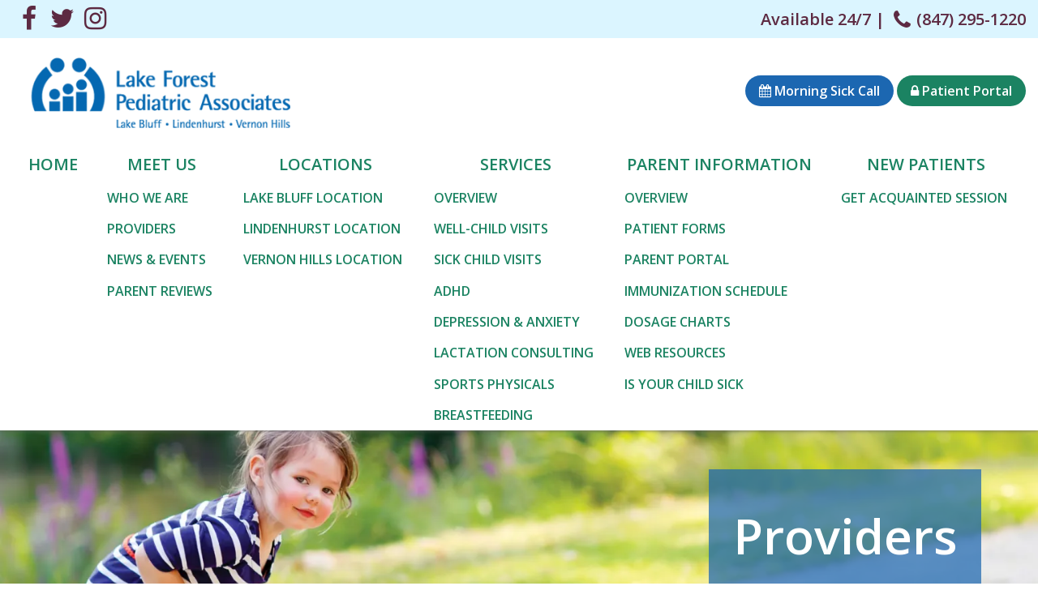

--- FILE ---
content_type: text/html; charset=UTF-8
request_url: https://lakeforestpediatrics.com/providers/corrine-hamvas-md-mph/
body_size: 24403
content:
<!doctype html>
<html lang="en-US">
<head><meta charset="UTF-8"><script>if(navigator.userAgent.match(/MSIE|Internet Explorer/i)||navigator.userAgent.match(/Trident\/7\..*?rv:11/i)){var href=document.location.href;if(!href.match(/[?&]nowprocket/)){if(href.indexOf("?")==-1){if(href.indexOf("#")==-1){document.location.href=href+"?nowprocket=1"}else{document.location.href=href.replace("#","?nowprocket=1#")}}else{if(href.indexOf("#")==-1){document.location.href=href+"&nowprocket=1"}else{document.location.href=href.replace("#","&nowprocket=1#")}}}}</script><script>(()=>{class RocketLazyLoadScripts{constructor(){this.v="2.0.4",this.userEvents=["keydown","keyup","mousedown","mouseup","mousemove","mouseover","mouseout","touchmove","touchstart","touchend","touchcancel","wheel","click","dblclick","input"],this.attributeEvents=["onblur","onclick","oncontextmenu","ondblclick","onfocus","onmousedown","onmouseenter","onmouseleave","onmousemove","onmouseout","onmouseover","onmouseup","onmousewheel","onscroll","onsubmit"]}async t(){this.i(),this.o(),/iP(ad|hone)/.test(navigator.userAgent)&&this.h(),this.u(),this.l(this),this.m(),this.k(this),this.p(this),this._(),await Promise.all([this.R(),this.L()]),this.lastBreath=Date.now(),this.S(this),this.P(),this.D(),this.O(),this.M(),await this.C(this.delayedScripts.normal),await this.C(this.delayedScripts.defer),await this.C(this.delayedScripts.async),await this.T(),await this.F(),await this.j(),await this.A(),window.dispatchEvent(new Event("rocket-allScriptsLoaded")),this.everythingLoaded=!0,this.lastTouchEnd&&await new Promise(t=>setTimeout(t,500-Date.now()+this.lastTouchEnd)),this.I(),this.H(),this.U(),this.W()}i(){this.CSPIssue=sessionStorage.getItem("rocketCSPIssue"),document.addEventListener("securitypolicyviolation",t=>{this.CSPIssue||"script-src-elem"!==t.violatedDirective||"data"!==t.blockedURI||(this.CSPIssue=!0,sessionStorage.setItem("rocketCSPIssue",!0))},{isRocket:!0})}o(){window.addEventListener("pageshow",t=>{this.persisted=t.persisted,this.realWindowLoadedFired=!0},{isRocket:!0}),window.addEventListener("pagehide",()=>{this.onFirstUserAction=null},{isRocket:!0})}h(){let t;function e(e){t=e}window.addEventListener("touchstart",e,{isRocket:!0}),window.addEventListener("touchend",function i(o){o.changedTouches[0]&&t.changedTouches[0]&&Math.abs(o.changedTouches[0].pageX-t.changedTouches[0].pageX)<10&&Math.abs(o.changedTouches[0].pageY-t.changedTouches[0].pageY)<10&&o.timeStamp-t.timeStamp<200&&(window.removeEventListener("touchstart",e,{isRocket:!0}),window.removeEventListener("touchend",i,{isRocket:!0}),"INPUT"===o.target.tagName&&"text"===o.target.type||(o.target.dispatchEvent(new TouchEvent("touchend",{target:o.target,bubbles:!0})),o.target.dispatchEvent(new MouseEvent("mouseover",{target:o.target,bubbles:!0})),o.target.dispatchEvent(new PointerEvent("click",{target:o.target,bubbles:!0,cancelable:!0,detail:1,clientX:o.changedTouches[0].clientX,clientY:o.changedTouches[0].clientY})),event.preventDefault()))},{isRocket:!0})}q(t){this.userActionTriggered||("mousemove"!==t.type||this.firstMousemoveIgnored?"keyup"===t.type||"mouseover"===t.type||"mouseout"===t.type||(this.userActionTriggered=!0,this.onFirstUserAction&&this.onFirstUserAction()):this.firstMousemoveIgnored=!0),"click"===t.type&&t.preventDefault(),t.stopPropagation(),t.stopImmediatePropagation(),"touchstart"===this.lastEvent&&"touchend"===t.type&&(this.lastTouchEnd=Date.now()),"click"===t.type&&(this.lastTouchEnd=0),this.lastEvent=t.type,t.composedPath&&t.composedPath()[0].getRootNode()instanceof ShadowRoot&&(t.rocketTarget=t.composedPath()[0]),this.savedUserEvents.push(t)}u(){this.savedUserEvents=[],this.userEventHandler=this.q.bind(this),this.userEvents.forEach(t=>window.addEventListener(t,this.userEventHandler,{passive:!1,isRocket:!0})),document.addEventListener("visibilitychange",this.userEventHandler,{isRocket:!0})}U(){this.userEvents.forEach(t=>window.removeEventListener(t,this.userEventHandler,{passive:!1,isRocket:!0})),document.removeEventListener("visibilitychange",this.userEventHandler,{isRocket:!0}),this.savedUserEvents.forEach(t=>{(t.rocketTarget||t.target).dispatchEvent(new window[t.constructor.name](t.type,t))})}m(){const t="return false",e=Array.from(this.attributeEvents,t=>"data-rocket-"+t),i="["+this.attributeEvents.join("],[")+"]",o="[data-rocket-"+this.attributeEvents.join("],[data-rocket-")+"]",s=(e,i,o)=>{o&&o!==t&&(e.setAttribute("data-rocket-"+i,o),e["rocket"+i]=new Function("event",o),e.setAttribute(i,t))};new MutationObserver(t=>{for(const n of t)"attributes"===n.type&&(n.attributeName.startsWith("data-rocket-")||this.everythingLoaded?n.attributeName.startsWith("data-rocket-")&&this.everythingLoaded&&this.N(n.target,n.attributeName.substring(12)):s(n.target,n.attributeName,n.target.getAttribute(n.attributeName))),"childList"===n.type&&n.addedNodes.forEach(t=>{if(t.nodeType===Node.ELEMENT_NODE)if(this.everythingLoaded)for(const i of[t,...t.querySelectorAll(o)])for(const t of i.getAttributeNames())e.includes(t)&&this.N(i,t.substring(12));else for(const e of[t,...t.querySelectorAll(i)])for(const t of e.getAttributeNames())this.attributeEvents.includes(t)&&s(e,t,e.getAttribute(t))})}).observe(document,{subtree:!0,childList:!0,attributeFilter:[...this.attributeEvents,...e]})}I(){this.attributeEvents.forEach(t=>{document.querySelectorAll("[data-rocket-"+t+"]").forEach(e=>{this.N(e,t)})})}N(t,e){const i=t.getAttribute("data-rocket-"+e);i&&(t.setAttribute(e,i),t.removeAttribute("data-rocket-"+e))}k(t){Object.defineProperty(HTMLElement.prototype,"onclick",{get(){return this.rocketonclick||null},set(e){this.rocketonclick=e,this.setAttribute(t.everythingLoaded?"onclick":"data-rocket-onclick","this.rocketonclick(event)")}})}S(t){function e(e,i){let o=e[i];e[i]=null,Object.defineProperty(e,i,{get:()=>o,set(s){t.everythingLoaded?o=s:e["rocket"+i]=o=s}})}e(document,"onreadystatechange"),e(window,"onload"),e(window,"onpageshow");try{Object.defineProperty(document,"readyState",{get:()=>t.rocketReadyState,set(e){t.rocketReadyState=e},configurable:!0}),document.readyState="loading"}catch(t){console.log("WPRocket DJE readyState conflict, bypassing")}}l(t){this.originalAddEventListener=EventTarget.prototype.addEventListener,this.originalRemoveEventListener=EventTarget.prototype.removeEventListener,this.savedEventListeners=[],EventTarget.prototype.addEventListener=function(e,i,o){o&&o.isRocket||!t.B(e,this)&&!t.userEvents.includes(e)||t.B(e,this)&&!t.userActionTriggered||e.startsWith("rocket-")||t.everythingLoaded?t.originalAddEventListener.call(this,e,i,o):(t.savedEventListeners.push({target:this,remove:!1,type:e,func:i,options:o}),"mouseenter"!==e&&"mouseleave"!==e||t.originalAddEventListener.call(this,e,t.savedUserEvents.push,o))},EventTarget.prototype.removeEventListener=function(e,i,o){o&&o.isRocket||!t.B(e,this)&&!t.userEvents.includes(e)||t.B(e,this)&&!t.userActionTriggered||e.startsWith("rocket-")||t.everythingLoaded?t.originalRemoveEventListener.call(this,e,i,o):t.savedEventListeners.push({target:this,remove:!0,type:e,func:i,options:o})}}J(t,e){this.savedEventListeners=this.savedEventListeners.filter(i=>{let o=i.type,s=i.target||window;return e!==o||t!==s||(this.B(o,s)&&(i.type="rocket-"+o),this.$(i),!1)})}H(){EventTarget.prototype.addEventListener=this.originalAddEventListener,EventTarget.prototype.removeEventListener=this.originalRemoveEventListener,this.savedEventListeners.forEach(t=>this.$(t))}$(t){t.remove?this.originalRemoveEventListener.call(t.target,t.type,t.func,t.options):this.originalAddEventListener.call(t.target,t.type,t.func,t.options)}p(t){let e;function i(e){return t.everythingLoaded?e:e.split(" ").map(t=>"load"===t||t.startsWith("load.")?"rocket-jquery-load":t).join(" ")}function o(o){function s(e){const s=o.fn[e];o.fn[e]=o.fn.init.prototype[e]=function(){return this[0]===window&&t.userActionTriggered&&("string"==typeof arguments[0]||arguments[0]instanceof String?arguments[0]=i(arguments[0]):"object"==typeof arguments[0]&&Object.keys(arguments[0]).forEach(t=>{const e=arguments[0][t];delete arguments[0][t],arguments[0][i(t)]=e})),s.apply(this,arguments),this}}if(o&&o.fn&&!t.allJQueries.includes(o)){const e={DOMContentLoaded:[],"rocket-DOMContentLoaded":[]};for(const t in e)document.addEventListener(t,()=>{e[t].forEach(t=>t())},{isRocket:!0});o.fn.ready=o.fn.init.prototype.ready=function(i){function s(){parseInt(o.fn.jquery)>2?setTimeout(()=>i.bind(document)(o)):i.bind(document)(o)}return"function"==typeof i&&(t.realDomReadyFired?!t.userActionTriggered||t.fauxDomReadyFired?s():e["rocket-DOMContentLoaded"].push(s):e.DOMContentLoaded.push(s)),o([])},s("on"),s("one"),s("off"),t.allJQueries.push(o)}e=o}t.allJQueries=[],o(window.jQuery),Object.defineProperty(window,"jQuery",{get:()=>e,set(t){o(t)}})}P(){const t=new Map;document.write=document.writeln=function(e){const i=document.currentScript,o=document.createRange(),s=i.parentElement;let n=t.get(i);void 0===n&&(n=i.nextSibling,t.set(i,n));const c=document.createDocumentFragment();o.setStart(c,0),c.appendChild(o.createContextualFragment(e)),s.insertBefore(c,n)}}async R(){return new Promise(t=>{this.userActionTriggered?t():this.onFirstUserAction=t})}async L(){return new Promise(t=>{document.addEventListener("DOMContentLoaded",()=>{this.realDomReadyFired=!0,t()},{isRocket:!0})})}async j(){return this.realWindowLoadedFired?Promise.resolve():new Promise(t=>{window.addEventListener("load",t,{isRocket:!0})})}M(){this.pendingScripts=[];this.scriptsMutationObserver=new MutationObserver(t=>{for(const e of t)e.addedNodes.forEach(t=>{"SCRIPT"!==t.tagName||t.noModule||t.isWPRocket||this.pendingScripts.push({script:t,promise:new Promise(e=>{const i=()=>{const i=this.pendingScripts.findIndex(e=>e.script===t);i>=0&&this.pendingScripts.splice(i,1),e()};t.addEventListener("load",i,{isRocket:!0}),t.addEventListener("error",i,{isRocket:!0}),setTimeout(i,1e3)})})})}),this.scriptsMutationObserver.observe(document,{childList:!0,subtree:!0})}async F(){await this.X(),this.pendingScripts.length?(await this.pendingScripts[0].promise,await this.F()):this.scriptsMutationObserver.disconnect()}D(){this.delayedScripts={normal:[],async:[],defer:[]},document.querySelectorAll("script[type$=rocketlazyloadscript]").forEach(t=>{t.hasAttribute("data-rocket-src")?t.hasAttribute("async")&&!1!==t.async?this.delayedScripts.async.push(t):t.hasAttribute("defer")&&!1!==t.defer||"module"===t.getAttribute("data-rocket-type")?this.delayedScripts.defer.push(t):this.delayedScripts.normal.push(t):this.delayedScripts.normal.push(t)})}async _(){await this.L();let t=[];document.querySelectorAll("script[type$=rocketlazyloadscript][data-rocket-src]").forEach(e=>{let i=e.getAttribute("data-rocket-src");if(i&&!i.startsWith("data:")){i.startsWith("//")&&(i=location.protocol+i);try{const o=new URL(i).origin;o!==location.origin&&t.push({src:o,crossOrigin:e.crossOrigin||"module"===e.getAttribute("data-rocket-type")})}catch(t){}}}),t=[...new Map(t.map(t=>[JSON.stringify(t),t])).values()],this.Y(t,"preconnect")}async G(t){if(await this.K(),!0!==t.noModule||!("noModule"in HTMLScriptElement.prototype))return new Promise(e=>{let i;function o(){(i||t).setAttribute("data-rocket-status","executed"),e()}try{if(navigator.userAgent.includes("Firefox/")||""===navigator.vendor||this.CSPIssue)i=document.createElement("script"),[...t.attributes].forEach(t=>{let e=t.nodeName;"type"!==e&&("data-rocket-type"===e&&(e="type"),"data-rocket-src"===e&&(e="src"),i.setAttribute(e,t.nodeValue))}),t.text&&(i.text=t.text),t.nonce&&(i.nonce=t.nonce),i.hasAttribute("src")?(i.addEventListener("load",o,{isRocket:!0}),i.addEventListener("error",()=>{i.setAttribute("data-rocket-status","failed-network"),e()},{isRocket:!0}),setTimeout(()=>{i.isConnected||e()},1)):(i.text=t.text,o()),i.isWPRocket=!0,t.parentNode.replaceChild(i,t);else{const i=t.getAttribute("data-rocket-type"),s=t.getAttribute("data-rocket-src");i?(t.type=i,t.removeAttribute("data-rocket-type")):t.removeAttribute("type"),t.addEventListener("load",o,{isRocket:!0}),t.addEventListener("error",i=>{this.CSPIssue&&i.target.src.startsWith("data:")?(console.log("WPRocket: CSP fallback activated"),t.removeAttribute("src"),this.G(t).then(e)):(t.setAttribute("data-rocket-status","failed-network"),e())},{isRocket:!0}),s?(t.fetchPriority="high",t.removeAttribute("data-rocket-src"),t.src=s):t.src="data:text/javascript;base64,"+window.btoa(unescape(encodeURIComponent(t.text)))}}catch(i){t.setAttribute("data-rocket-status","failed-transform"),e()}});t.setAttribute("data-rocket-status","skipped")}async C(t){const e=t.shift();return e?(e.isConnected&&await this.G(e),this.C(t)):Promise.resolve()}O(){this.Y([...this.delayedScripts.normal,...this.delayedScripts.defer,...this.delayedScripts.async],"preload")}Y(t,e){this.trash=this.trash||[];let i=!0;var o=document.createDocumentFragment();t.forEach(t=>{const s=t.getAttribute&&t.getAttribute("data-rocket-src")||t.src;if(s&&!s.startsWith("data:")){const n=document.createElement("link");n.href=s,n.rel=e,"preconnect"!==e&&(n.as="script",n.fetchPriority=i?"high":"low"),t.getAttribute&&"module"===t.getAttribute("data-rocket-type")&&(n.crossOrigin=!0),t.crossOrigin&&(n.crossOrigin=t.crossOrigin),t.integrity&&(n.integrity=t.integrity),t.nonce&&(n.nonce=t.nonce),o.appendChild(n),this.trash.push(n),i=!1}}),document.head.appendChild(o)}W(){this.trash.forEach(t=>t.remove())}async T(){try{document.readyState="interactive"}catch(t){}this.fauxDomReadyFired=!0;try{await this.K(),this.J(document,"readystatechange"),document.dispatchEvent(new Event("rocket-readystatechange")),await this.K(),document.rocketonreadystatechange&&document.rocketonreadystatechange(),await this.K(),this.J(document,"DOMContentLoaded"),document.dispatchEvent(new Event("rocket-DOMContentLoaded")),await this.K(),this.J(window,"DOMContentLoaded"),window.dispatchEvent(new Event("rocket-DOMContentLoaded"))}catch(t){console.error(t)}}async A(){try{document.readyState="complete"}catch(t){}try{await this.K(),this.J(document,"readystatechange"),document.dispatchEvent(new Event("rocket-readystatechange")),await this.K(),document.rocketonreadystatechange&&document.rocketonreadystatechange(),await this.K(),this.J(window,"load"),window.dispatchEvent(new Event("rocket-load")),await this.K(),window.rocketonload&&window.rocketonload(),await this.K(),this.allJQueries.forEach(t=>t(window).trigger("rocket-jquery-load")),await this.K(),this.J(window,"pageshow");const t=new Event("rocket-pageshow");t.persisted=this.persisted,window.dispatchEvent(t),await this.K(),window.rocketonpageshow&&window.rocketonpageshow({persisted:this.persisted})}catch(t){console.error(t)}}async K(){Date.now()-this.lastBreath>45&&(await this.X(),this.lastBreath=Date.now())}async X(){return document.hidden?new Promise(t=>setTimeout(t)):new Promise(t=>requestAnimationFrame(t))}B(t,e){return e===document&&"readystatechange"===t||(e===document&&"DOMContentLoaded"===t||(e===window&&"DOMContentLoaded"===t||(e===window&&"load"===t||e===window&&"pageshow"===t)))}static run(){(new RocketLazyLoadScripts).t()}}RocketLazyLoadScripts.run()})();</script>
	
	<meta name="viewport" content="width=device-width, initial-scale=1, shrink-to-fit=no">
	<link rel="profile" href="https://gmpg.org/xfn/11">
	<link rel="preload" href="https://lakeforestpediatrics.com/wp-content/themes/milo/fonts/fontawesome-webfont.woff2?v=4.7.0" as="font" type="font/woff2" crossorigin><meta name='robots' content='index, follow, max-image-preview:large, max-snippet:-1, max-video-preview:-1' />

	<!-- This site is optimized with the Yoast SEO plugin v26.7 - https://yoast.com/wordpress/plugins/seo/ -->
	<title>Pediatrician in Lincolnshire, IL | Corrine Hamvas MD, MPH</title>
<link data-rocket-preload as="style" href="https://fonts.googleapis.com/css?family=Open%20Sans%3A400%2C600&#038;display=swap" rel="preload">
<link href="https://fonts.googleapis.com/css?family=Open%20Sans%3A400%2C600&#038;display=swap" media="print" onload="this.media=&#039;all&#039;" rel="stylesheet">
<noscript data-wpr-hosted-gf-parameters=""><link rel="stylesheet" href="https://fonts.googleapis.com/css?family=Open%20Sans%3A400%2C600&#038;display=swap"></noscript>
	<meta name="description" content="Corrine Hamvas, MD, MPH is a board-certified pediatrician with Lake Forest Pediatrics. Contact us today to schedule an appointment!" />
	<meta property="og:locale" content="en_US" />
	<meta property="og:type" content="article" />
	<meta property="og:title" content="Pediatrician in Lincolnshire, IL | Corrine Hamvas MD, MPH" />
	<meta property="og:description" content="Corrine Hamvas, MD, MPH is a board-certified pediatrician with Lake Forest Pediatrics. Contact us today to schedule an appointment!" />
	<meta property="og:url" content="https://lakeforestpediatrics.com/providers/corrine-hamvas-md-mph/" />
	<meta property="og:site_name" content="Lake Forest Pediatric Associates" />
	<meta property="article:modified_time" content="2023-12-28T14:15:12+00:00" />
	<meta name="twitter:card" content="summary_large_image" />
	<script type="application/ld+json" class="yoast-schema-graph">{"@context":"https://schema.org","@graph":[{"@type":"WebPage","@id":"https://lakeforestpediatrics.com/providers/corrine-hamvas-md-mph/","url":"https://lakeforestpediatrics.com/providers/corrine-hamvas-md-mph/","name":"Pediatrician in Lincolnshire, IL | Corrine Hamvas MD, MPH","isPartOf":{"@id":"https://lakeforestpediatrics.com/#website"},"datePublished":"2020-12-15T19:06:12+00:00","dateModified":"2023-12-28T14:15:12+00:00","description":"Corrine Hamvas, MD, MPH is a board-certified pediatrician with Lake Forest Pediatrics. Contact us today to schedule an appointment!","breadcrumb":{"@id":"https://lakeforestpediatrics.com/providers/corrine-hamvas-md-mph/#breadcrumb"},"inLanguage":"en-US","potentialAction":[{"@type":"ReadAction","target":["https://lakeforestpediatrics.com/providers/corrine-hamvas-md-mph/"]}]},{"@type":"BreadcrumbList","@id":"https://lakeforestpediatrics.com/providers/corrine-hamvas-md-mph/#breadcrumb","itemListElement":[{"@type":"ListItem","position":1,"name":"Home","item":"https://lakeforestpediatrics.com/"},{"@type":"ListItem","position":2,"name":"Corrine Hamvas, MD, MPH"}]},{"@type":"WebSite","@id":"https://lakeforestpediatrics.com/#website","url":"https://lakeforestpediatrics.com/","name":"Lake Forest Pediatric Associates","description":"","publisher":{"@id":"https://lakeforestpediatrics.com/#organization"},"potentialAction":[{"@type":"SearchAction","target":{"@type":"EntryPoint","urlTemplate":"https://lakeforestpediatrics.com/?s={search_term_string}"},"query-input":{"@type":"PropertyValueSpecification","valueRequired":true,"valueName":"search_term_string"}}],"inLanguage":"en-US"},{"@type":"Organization","@id":"https://lakeforestpediatrics.com/#organization","name":"Lake Forest Pediatric Associates","url":"https://lakeforestpediatrics.com/","logo":{"@type":"ImageObject","inLanguage":"en-US","@id":"https://lakeforestpediatrics.com/#/schema/logo/image/","url":"https://i0.wp.com/lakeforestpediatrics.com/wp-content/uploads/2020/12/cropped-website-logo-1.png?fit=400%2C111&ssl=1","contentUrl":"https://i0.wp.com/lakeforestpediatrics.com/wp-content/uploads/2020/12/cropped-website-logo-1.png?fit=400%2C111&ssl=1","width":400,"height":111,"caption":"Lake Forest Pediatric Associates"},"image":{"@id":"https://lakeforestpediatrics.com/#/schema/logo/image/"}}]}</script>
	<!-- / Yoast SEO plugin. -->


<link rel='dns-prefetch' href='//fonts.googleapis.com' />
<link href='https://fonts.gstatic.com' crossorigin rel='preconnect' />
<link rel='preconnect' href='//c0.wp.com' />
<link rel='preconnect' href='//i0.wp.com' />
<link rel="alternate" title="oEmbed (JSON)" type="application/json+oembed" href="https://lakeforestpediatrics.com/wp-json/oembed/1.0/embed?url=https%3A%2F%2Flakeforestpediatrics.com%2Fproviders%2Fcorrine-hamvas-md-mph%2F" />
<link rel="alternate" title="oEmbed (XML)" type="text/xml+oembed" href="https://lakeforestpediatrics.com/wp-json/oembed/1.0/embed?url=https%3A%2F%2Flakeforestpediatrics.com%2Fproviders%2Fcorrine-hamvas-md-mph%2F&#038;format=xml" />
<style id='wp-img-auto-sizes-contain-inline-css' type='text/css'>
img:is([sizes=auto i],[sizes^="auto," i]){contain-intrinsic-size:3000px 1500px}
/*# sourceURL=wp-img-auto-sizes-contain-inline-css */
</style>
<style id='wp-emoji-styles-inline-css' type='text/css'>

	img.wp-smiley, img.emoji {
		display: inline !important;
		border: none !important;
		box-shadow: none !important;
		height: 1em !important;
		width: 1em !important;
		margin: 0 0.07em !important;
		vertical-align: -0.1em !important;
		background: none !important;
		padding: 0 !important;
	}
/*# sourceURL=wp-emoji-styles-inline-css */
</style>
<style id='classic-theme-styles-inline-css' type='text/css'>
/*! This file is auto-generated */
.wp-block-button__link{color:#fff;background-color:#32373c;border-radius:9999px;box-shadow:none;text-decoration:none;padding:calc(.667em + 2px) calc(1.333em + 2px);font-size:1.125em}.wp-block-file__button{background:#32373c;color:#fff;text-decoration:none}
/*# sourceURL=/wp-includes/css/classic-themes.min.css */
</style>
<link data-minify="1" rel='stylesheet' id='mypractis-popup-css' href='https://lakeforestpediatrics.com/wp-content/cache/min/1/wp-content/plugins/mypractis/popup/css/mypractis-popup.css?ver=1768502265' media='all' />
<link data-minify="1" rel='stylesheet' id='practis-customer-reviews-css' href='https://lakeforestpediatrics.com/wp-content/cache/min/1/wp-content/plugins/mypractis/modules/practis-customer-reviews/public/css/practis-customer-reviews-public.css?ver=1768502265' media='all' />
<link data-minify="1" rel='stylesheet' id='practis-directory-people-archive-styles-css' href='https://lakeforestpediatrics.com/wp-content/cache/min/1/wp-content/plugins/mypractis/modules/practis-directory/templates/people-archive/default/styles.css?ver=1768502265' media='all' />
<link data-minify="1" rel='stylesheet' id='practis-directory-people-single-styles-css' href='https://lakeforestpediatrics.com/wp-content/cache/min/1/wp-content/plugins/mypractis/modules/practis-directory/templates/people-single/default/styles.css?ver=1768502265' media='all' />
<link rel='stylesheet' id='practis-directory-people-list-styles-css' href='https://lakeforestpediatrics.com/wp-content/plugins/mypractis/modules/practis-directory/templates/people-list/default/styles.css?ver=2.3.9' media='all' />
<link data-minify="1" rel='stylesheet' id='practis-directory-locations-archive-styles-css' href='https://lakeforestpediatrics.com/wp-content/cache/min/1/wp-content/plugins/mypractis/modules/practis-directory/templates/locations-archive/default/styles.css?ver=1768502265' media='all' />
<link data-minify="1" rel='stylesheet' id='practis-directory-locations-map-styles-css' href='https://lakeforestpediatrics.com/wp-content/cache/min/1/wp-content/plugins/mypractis/modules/practis-directory/templates/locations-map/default/styles.css?ver=1768502265' media='all' />
<link data-minify="1" rel='stylesheet' id='practis-directory-locations-single-styles-css' href='https://lakeforestpediatrics.com/wp-content/cache/min/1/wp-content/plugins/mypractis/modules/practis-directory/templates/locations-single/default/styles.css?ver=1768502265' media='all' />
<link rel='stylesheet' id='practis-directory-locations-list-styles-css' href='https://lakeforestpediatrics.com/wp-content/plugins/mypractis/modules/practis-directory/templates/locations-list/default/styles.css?ver=2.3.9' media='all' />
<link data-minify="1" rel='stylesheet' id='practis-popups-styles-css' href='https://lakeforestpediatrics.com/wp-content/cache/min/1/wp-content/plugins/mypractis/modules/practis-popups/css/practis-popups.css?ver=1768502265' media='all' />
<link data-minify="1" rel='stylesheet' id='practis-responsive-grid-bootstrap-grid-css' href='https://lakeforestpediatrics.com/wp-content/cache/min/1/wp-content/plugins/mypractis/modules/practis-responsive-grid/css/prg-bootstrap-grid.css?ver=1768502265' media='all' />
<link rel='stylesheet' id='practis-wysiwyg-icons-frontend-icon-style-css' href='https://lakeforestpediatrics.com/wp-content/plugins/mypractis/modules/practis-wysiwyg-icons/css/frontend-icon-style.min.css?ver=6.9' media='all' />
<link rel='stylesheet' id='practis-wysiwyg-icons-frontend-animation-style-css' href='https://lakeforestpediatrics.com/wp-content/plugins/mypractis/modules/practis-wysiwyg-icons/third-party/animate.min.css?ver=6.9' media='all' />
<link data-minify="1" rel='stylesheet' id='milo-bootstrap-css' href='https://lakeforestpediatrics.com/wp-content/cache/min/1/wp-content/themes/milo/css/bootstrap.css?ver=1768502265' media='all' />
<link data-minify="1" rel='stylesheet' id='milo-foundation-css' href='https://lakeforestpediatrics.com/wp-content/cache/min/1/wp-content/themes/milo/css/foundation.css?ver=1768502265' media='all' />
<link data-minify="1" rel='stylesheet' id='milo-flickity-css' href='https://lakeforestpediatrics.com/wp-content/cache/min/1/wp-content/themes/milo/css/flickity.css?ver=1768502265' media='all' />
<link data-minify="1" rel='stylesheet' id='milo-fontawesome-css' href='https://lakeforestpediatrics.com/wp-content/cache/min/1/wp-content/themes/milo/css/font-awesome.css?ver=1768502265' media='all' />
<link data-minify="1" rel='stylesheet' id='milo-wordpress-css' href='https://lakeforestpediatrics.com/wp-content/cache/min/1/wp-content/themes/milo/css/wordpress.css?ver=1768502265' media='all' />
<link data-minify="1" rel='stylesheet' id='milo-magnific-popup-css' href='https://lakeforestpediatrics.com/wp-content/cache/min/1/wp-content/themes/milo/css/magnific-popup.css?ver=1768502265' media='all' />
<link data-minify="1" rel='stylesheet' id='milo-animate-css' href='https://lakeforestpediatrics.com/wp-content/cache/min/1/wp-content/themes/milo/css/animate.css?ver=1768502265' media='all' />
<link data-minify="1" rel='stylesheet' id='milo-main-css' href='https://lakeforestpediatrics.com/wp-content/cache/min/1/wp-content/themes/milo/css/main.css?ver=1768502265' media='all' />

<style id='rocket-lazyload-inline-css' type='text/css'>
.rll-youtube-player{position:relative;padding-bottom:56.23%;height:0;overflow:hidden;max-width:100%;}.rll-youtube-player:focus-within{outline: 2px solid currentColor;outline-offset: 5px;}.rll-youtube-player iframe{position:absolute;top:0;left:0;width:100%;height:100%;z-index:100;background:0 0}.rll-youtube-player img{bottom:0;display:block;left:0;margin:auto;max-width:100%;width:100%;position:absolute;right:0;top:0;border:none;height:auto;-webkit-transition:.4s all;-moz-transition:.4s all;transition:.4s all}.rll-youtube-player img:hover{-webkit-filter:brightness(75%)}.rll-youtube-player .play{height:100%;width:100%;left:0;top:0;position:absolute;background:var(--wpr-bg-06f6da6b-30fe-4ba9-97d2-7362f922f562) no-repeat center;background-color: transparent !important;cursor:pointer;border:none;}
/*# sourceURL=rocket-lazyload-inline-css */
</style>
<script type="rocketlazyloadscript" data-rocket-type="text/javascript" data-rocket-src="https://c0.wp.com/c/6.9/wp-includes/js/jquery/jquery.min.js" id="jquery-core-js" data-rocket-defer defer></script>
<script type="rocketlazyloadscript" data-minify="1" data-rocket-type="text/javascript" data-rocket-src="https://lakeforestpediatrics.com/wp-content/cache/min/1/c/6.9/wp-includes/js/jquery/jquery-migrate.min.js?ver=1768503200" id="jquery-migrate-js" data-rocket-defer defer></script>
<script type="rocketlazyloadscript" data-minify="1" data-rocket-type="text/javascript" data-rocket-src="https://lakeforestpediatrics.com/wp-content/cache/min/1/wp-content/plugins/mypractis/public/js/mypractis-public.js?ver=1768502265" id="mypractis-public-js" data-rocket-defer defer></script>
<script type="rocketlazyloadscript" data-minify="1" data-rocket-type="text/javascript" data-rocket-src="https://lakeforestpediatrics.com/wp-content/cache/min/1/wp-content/plugins/mypractis/popup/js/mypractis-popup.js?ver=1768502265" id="mypractis-popup-js" data-rocket-defer defer></script>
<script type="rocketlazyloadscript" data-minify="1" data-rocket-type="text/javascript" data-rocket-src="https://lakeforestpediatrics.com/wp-content/cache/min/1/wp-content/plugins/mypractis/modules/practis-customer-reviews/public/js/practis-customer-reviews-public.js?ver=1768502265" id="practis-customer-reviews-js" data-rocket-defer defer></script>
<link rel="https://api.w.org/" href="https://lakeforestpediatrics.com/wp-json/" />		<!-- Custom Logo: hide header text -->
		<style id="custom-logo-css" type="text/css">
			.site-title, .site-description {
				position: absolute;
				clip-path: inset(50%);
			}
		</style>
		<style id='pcr-styles'> .pcr-rating-stars label svg .pcr-star-icon { fill: #6c757d; } .pcr-rating-stars label:hover svg .pcr-star-icon, .pcr-rating-stars label:hover ~ label svg .pcr-star-icon, .pcr-rating-stars input[type=radio]:checked ~ label svg .pcr-star-icon { fill: #ffc107; } .pcr-review-item-stars svg .pcr-star-1, .pcr-review-item-stars svg .pcr-star-2, .pcr-review-item-stars svg .pcr-star-3, .pcr-review-item-stars svg .pcr-star-4, .pcr-review-item-stars svg .pcr-star-5 { fill: #6c757d; } .pcr-review-item-stars.pcr-star-count-1 svg .pcr-star-1, .pcr-review-item-stars.pcr-star-count-2 svg .pcr-star-1, .pcr-review-item-stars.pcr-star-count-2 svg .pcr-star-2, .pcr-review-item-stars.pcr-star-count-3 svg .pcr-star-1, .pcr-review-item-stars.pcr-star-count-3 svg .pcr-star-2, .pcr-review-item-stars.pcr-star-count-3 svg .pcr-star-3, .pcr-review-item-stars.pcr-star-count-4 svg .pcr-star-1, .pcr-review-item-stars.pcr-star-count-4 svg .pcr-star-2, .pcr-review-item-stars.pcr-star-count-4 svg .pcr-star-3, .pcr-review-item-stars.pcr-star-count-4 svg .pcr-star-4, .pcr-review-item-stars.pcr-star-count-5 svg .pcr-star-1, .pcr-review-item-stars.pcr-star-count-5 svg .pcr-star-2, .pcr-review-item-stars.pcr-star-count-5 svg .pcr-star-3, .pcr-review-item-stars.pcr-star-count-5 svg .pcr-star-4, .pcr-review-item-stars.pcr-star-count-5 svg .pcr-star-5 { fill: #ffc107; } svg .pcr-average-star-1, svg .pcr-average-star-2, svg .pcr-average-star-3, svg .pcr-average-star-4, svg .pcr-average-star-5 { fill: #6c757d; } .pcr-average-stars.pcr-average-star-count-1 svg .pcr-average-star-1, .pcr-average-stars.pcr-average-star-count-2 svg .pcr-average-star-1, .pcr-average-stars.pcr-average-star-count-2 svg .pcr-average-star-2, .pcr-average-stars.pcr-average-star-count-3 svg .pcr-average-star-1, .pcr-average-stars.pcr-average-star-count-3 svg .pcr-average-star-2, .pcr-average-stars.pcr-average-star-count-3 svg .pcr-average-star-3, .pcr-average-stars.pcr-average-star-count-4 svg .pcr-average-star-1, .pcr-average-stars.pcr-average-star-count-4 svg .pcr-average-star-2, .pcr-average-stars.pcr-average-star-count-4 svg .pcr-average-star-3, .pcr-average-stars.pcr-average-star-count-4 svg .pcr-average-star-4, .pcr-average-stars.pcr-average-star-count-5 svg .pcr-average-star-1, .pcr-average-stars.pcr-average-star-count-5 svg .pcr-average-star-2, .pcr-average-stars.pcr-average-star-count-5 svg .pcr-average-star-3, .pcr-average-stars.pcr-average-star-count-5 svg .pcr-average-star-4, .pcr-average-stars.pcr-average-star-count-5 svg .pcr-average-star-5 { fill: #ffc107; } </style><style id='pcr-slider-styles'> .pcr-review-slider-wrapper { background: none; color: inherit; } .pcr-play-slider-control svg, .pcr-pause-slider-control svg, .pcr-previous-slide-control svg, .pcr-next-slide-control svg { fill: #777; } .pcr-play-slider-control:hover svg, .pcr-pause-slider-control:hover svg, .pcr-previous-slide-control:hover svg, .pcr-next-slide-control:hover svg { fill: #555; } .pcr-play-slider-control.pcr-selected-state svg, .pcr-pause-slider-control.pcr-selected-state svg { fill: #333; } .pcr-pager-item { background: #777; } .pcr-pager-item:hover { background: #555; } .pcr-pager-item.pcr-selected-pager { background: #333; } .pcr-review-slide-container.pcr-review-slide-align-left { text-align: left; } .pcr-review-slide-container.pcr-review-slide-align-center { text-align: center; } .pcr-review-slide-container.pcr-review-slide-align-right { text-align: right; } .pcr-review-slide { font-size: 16px; } </style>		<style>
		/* Star Rating Styles */
		:root{
			--pcr-star-rating-size: 2.5rem;
			--pcr-unchecked-image: url("data:image/svg+xml;charset=UTF-8,%3csvg xmlns='http://www.w3.org/2000/svg' width='50' height='50' viewBox='0 0 55 55'%3e%3cpath fill='%236c757d' stroke='%23666' stroke-width='2' d='m25,1 6,17h18l-14,11 5,17-15-10-15,10 5-17-14-11h18z'/%3e%3c/svg%3e");
			--pcr-checked-image: url("data:image/svg+xml;charset=UTF-8,%3csvg xmlns='http://www.w3.org/2000/svg' width='50' height='50' viewBox='0 0 55 55'%3e%3cpath fill='%23ffc107' stroke='%23666' stroke-width='2' d='m25,1 6,17h18l-14,11 5,17-15-10-15,10 5-17-14-11h18z'/%3e%3c/svg%3e");
			--pcr-hovered-image: url("data:image/svg+xml;charset=UTF-8,%3csvg xmlns='http://www.w3.org/2000/svg' width='50' height='50' viewBox='0 0 55 55'%3e%3cpath fill='%23ffc107' stroke='%23666' stroke-width='2' d='m25,1 6,17h18l-14,11 5,17-15-10-15,10 5-17-14-11h18z'/%3e%3c/svg%3e");
			--pcr-max-stars: 5;
		}
		</style>
		<link rel="icon" href="https://i0.wp.com/lakeforestpediatrics.com/wp-content/uploads/2020/12/cropped-website-logo.png?fit=32%2C32&#038;ssl=1" sizes="32x32" />
<link rel="icon" href="https://i0.wp.com/lakeforestpediatrics.com/wp-content/uploads/2020/12/cropped-website-logo.png?fit=192%2C192&#038;ssl=1" sizes="192x192" />
<link rel="apple-touch-icon" href="https://i0.wp.com/lakeforestpediatrics.com/wp-content/uploads/2020/12/cropped-website-logo.png?fit=180%2C180&#038;ssl=1" />
<meta name="msapplication-TileImage" content="https://i0.wp.com/lakeforestpediatrics.com/wp-content/uploads/2020/12/cropped-website-logo.png?fit=270%2C270&#038;ssl=1" />
<style type="text/css" title="dynamic-css" class="options-output">body, .post .post-media{background-color:#ffffff;}body{font-family:"Open Sans",Arial, Helvetica, sans-serif;font-weight:400;font-style:normal;}h1, h2, h3, h4, h5, h6, .h1, .h2, .h3, .h4, .h5, .h6{font-family:"Open Sans",Arial, Helvetica, sans-serif;font-weight:600;font-style:normal;}h1, h2, h3, h4, h5, h6, .h1, .h2, .h3, .h4, .h5, .h6{color:#1c67b1;}.page-header-border{border-color:#eeeeee;}h1, .h1{color:#1c67b1;}h2, .h2{color:#1b8362;}h3, .h3{color:#1c67b1;}h4, .h4{color:#1b8362;}h5, .h5{color:#1c67b1;}h6, .h6{color:#1b8362;}a, a:hover, a:focus, .btn-link, .btn-link:hover, .btn-link:focus, .btn-link.focus{color:#1b8362;}.btn{font-family:"Open Sans",'MS Sans Serif', Geneva, sans-serif;text-transform:none;font-weight:600;font-style:normal;}.btn-default{border-color:transparent;}.btn-default:hover, .btn-default:focus{border-color:transparent;}.btn-default{background-color:#1c67b1;}.btn-default:hover, .btn-default:focus{background-color:#dbf5ff;}.btn-default{color:#ffffff;}.btn-default:hover, .btn-default:focus{color:#1c67b1;}.btn-primary{border-color:transparent;}.btn-primary:hover, .btn-primary:focus, .btn-primary.focus{border-color:transparent;}.btn-primary{background-color:#1b8362;}.btn-primary:hover, .btn-primary:focus, .btn-primary.focus{background-color:#1c67b1;}.btn-primary{color:#ffffff;}.btn-primary:hover, .btn-primary:focus, .btn-primary.focus{color:#ffffff;}.form-control{border-color:#cacaca;}.form-control:focus{border-color:#66afe9;}.form-control{background-color:#ffffff;}.form-control{color:#585858;}hr{margin-top:15px;margin-bottom:15px;}hr{border-color:#9e9e9e;}hr{height:0px;}blockquote{margin-top:0;margin-bottom:20px;}.well{margin-top:0;margin-bottom:15px;}.well{border:3px solid #ffffff;}.well{background-color:#dbf5ff;}.well h1, .well h2, .well h3, .well h4, .well h5, .well h6, .well .h1, .well .h2, .well .h3, .well .h4, .well .h5, .well .h6{color:#1c67b1;}.well{color:#000000;}.well a:not(.btn), .well a:not(.btn):hover, .well a:not(.btn):focus, .well .btn-link, .well .btn-link:hover, .well .btn-link:focus, .well .btn-link.focus{color:#1b8362;}.site-header{margin-top:0;margin-bottom:0;}.site-header{padding-top:0;padding-bottom:0;}.site-header{border-top:0px solid ;border-bottom:0px solid ;}.header-position-relative + .site-header-placeholder, .site-header{background-color:#ffffff;}.site-header.affix{background-color:#ffffff;}.site-header .site-header-tabbar a, .site-header .site-header-tabbar button{border-color:#ffffff;}.site-header .site-header-tabbar a, .site-header .site-header-tabbar button{background-color:#ffffff;}.site-header .site-header-tabbar a:hover, .site-header .site-header-tabbar a:focus, .site-header .site-header-tabbar button:hover, .site-header .site-header-tabbar button:focus{background-color:#1c67b1;}.site-header .site-header-tabbar a, .site-header .site-header-tabbar button{color:#1c67b1;}.site-header .site-header-tabbar a:hover, .site-header .site-header-tabbar a:focus, .site-header .site-header-tabbar button:hover, .site-header .site-header-tabbar button:focus{color:#ffffff;}.site-header-utility{margin-top:0;margin-bottom:0;}.header-utility-col1, .header-utility-col2{padding-top:7px;padding-bottom:7px;}.site-header-utility{border-top:0px solid ;border-bottom:0px solid ;}.site-header-utility{background-color:#dbf5ff;}.site-header-utility h1, .site-header-utility h2, .site-header-utility h3, .site-header-utility h4, .site-header-utility h5, .site-header-utility h6, .site-header-utility .h1, .site-header-utility .h2, .site-header-utility .h3, .site-header-utility .h4, .site-header-utility .h5, .site-header-utility .h6{color:#5d2a42;}.site-header-utility a:not(.btn), .site-header-utility a:not(.btn):hover, .site-header-utility a:not(.btn):focus, .site-header-utility .btn-link, .site-header-utility .btn-link:hover, .site-header-utility .btn-link:focus, .site-header-utility .btn-link.focus{color:#5d2a42;}.site-header-main{margin-top:0;margin-bottom:0;}.site-header-main{padding-top:0;padding-bottom:0;}.site-header-main{border-top:0px solid ;border-bottom:0px solid ;}.header-position-relative + .site-header-placeholder, .site-header-main{background-color:#ffffff;}.site-header.affix .site-header-main{background-color:#ffffff;}.site-branding{margin-top:7px;margin-bottom:7px;}.site-branding{padding-top:10px;padding-bottom:10px;}.main-navigation{font-family:"Open Sans",'MS Sans Serif', Geneva, sans-serif;text-transform:uppercase;font-weight:600;font-style:normal;}.device-sm .site-header-menu{margin-top:0;margin-bottom:0;}.device-sm .site-header-menu{padding-top:8px;padding-bottom:8px;}.device-sm .site-header-menu{border-top:1px solid #c6c6c6;border-bottom:0px solid #c6c6c6;}.device-sm .main-navigation > ul > li > a{padding-top:3px;padding-bottom:7px;}.device-sm .main-navigation > ul > li > a{border-left:1px solid #c6c6c6;}.device-sm .main-navigation a{color:#1c67b1;}.device-sm .main-navigation ul li.is-dropdown-submenu-parent.opens-right>a::after{border-left-color:#1c67b1;}.device-sm .main-navigation ul li.is-dropdown-submenu-parent.opens-left>a::after{border-right-color:#1c67b1;}.device-sm .main-navigation>ul>li>a:hover, .device-sm .main-navigation>ul>li>a:focus, .device-sm .main-navigation>ul>li.is-active>a, .device-sm .main-navigation>ul>li.current_page_item>a, .device-sm .main-navigation>ul>li.current-menu-item>a, .device-sm .main-navigation>ul>li.current_page_ancestor>a, .device-sm .main-navigation>ul>li.current-menu-ancestor>a, .device-sm .main-navigation ul ul a:hover, .device-sm .main-navigation ul ul a:focus{color:#5d2a42;}.device-sm .main-navigation ul li.is-dropdown-submenu-parent.opens-right>a:hover::after, .device-sm .main-navigation ul li.is-dropdown-submenu-parent.opens-right>a:focus::after{border-left-color:#5d2a42;}.device-sm .main-navigation ul li.is-dropdown-submenu-parent.opens-left>a:hover::after, .device-sm .main-navigation ul li.is-dropdown-submenu-parent.opens-left>a:focus::after{border-right-color:#5d2a42;}.device-sm .main-navigation > ul > li > ul{border-top:0px solid #1c67b1;border-bottom:8px solid #1c67b1;border-left:0px solid #1c67b1;border-right:0px solid #1c67b1;}.device-sm .main-navigation ul ul a{padding-top:15px;padding-bottom:15px;}.device-sm .main-navigation ul ul a{border-top:1px solid #4f3558;}.device-sm .main-navigation ul ul, .device-sm .main-navigation ul ul a{background-color:#ffffff;}.device-sm .main-navigation ul ul a:hover, .device-sm .main-navigation ul ul a:focus{background-color:rgba(0,0,0,0.09);}.device-sm .main-navigation ul ul a{color:#5d2a42;}.device-sm .main-navigation ul ul li.is-dropdown-submenu-parent.opens-right>a::after{border-left-color:#5d2a42;}.device-sm .main-navigation ul ul li.is-dropdown-submenu-parent.opens-left>a::after{border-right-color:#5d2a42;}.device-sm .main-navigation ul ul a:hover, .device-sm .main-navigation ul ul a:focus{color:#5d2a42;}.device-sm .main-navigation ul ul li.is-dropdown-submenu-parent.opens-right>a:hover::after, .device-sm .main-navigation ul ul li.is-dropdown-submenu-parent.opens-right>a:focus::after{border-left-color:#5d2a42;}.device-sm .main-navigation ul ul li.is-dropdown-submenu-parent.opens-left>a:hover::after, .device-sm .main-navigation ul ul li.is-dropdown-submenu-parent.opens-left>a:focus::after{border-right-color:#5d2a42;}.device-xs .site-header-menu, .mobile .site-header-menu, .mobile-2 .site-header-menu{margin-top:0;margin-bottom:0;}.device-xs .site-header-menu, .mobile .site-header-menu, .mobile-2 .site-header-menu{padding-top:15px;padding-bottom:15px;}.device-xs .site-header-menu, .mobile .site-header-menu, .mobile-2 .site-header-menu{border-top:0px solid ;border-bottom:0px solid ;border-left:0px solid ;border-right:0px solid ;}.device-xs .site-header-menu, .mobile .site-header-menu, .mobile-2 .site-header-menu, .drilldown a,  .drilldown .is-drilldown-submenu{background-color:#1b8362;}.device-xs .site-header-menu, .device-xs .site-header-menu .h4, .device-xs .site-header-menu a:not(.btn), .device-xs .site-header-menu .btn-link, .mobile .site-header-menu, .mobile .site-header-menu .h4, .mobile .site-header-menu a:not(.btn), .mobile .site-header-menu .btn-link, .mobile-2 .site-header-menu, .mobile-2 .site-header-menu .h4, .mobile-2 .site-header-menu a:not(.btn), .mobile-2 .site-header-menu .btn-link{color:#ffffff;}.device-xs .main-navigation a, .mobile .main-navigation a, .mobile-2 .main-navigation a, .device-xs .main-navigation ul ul a, .mobile .main-navigation ul ul a, .mobile-2 .main-navigation ul ul a{border-top:0px solid ;}.device-xs .main-navigation a, .mobile .main-navigation a, .mobile-2 .main-navigation a{color:#ffffff;}.drilldown .js-drilldown-back>a::before{border-right-color:#ffffff;}.drilldown .is-drilldown-submenu-parent>a::after{border-left-color:#ffffff;}.flickity-button-icon{fill:#ffffff;}.flickity-page-dots .dot{border-color:#ffffff;}.flickity-page-dots .dot.is-selected, .flickity-page-dots .dot:hover{background-color:#ffffff;}.front-page .hide-text-mobile{height:150px;}.section-banner{margin-top:0;margin-bottom:0;}.section-banner, .flickity-slider{background-color:#1c67b1;}.section-banner .section-content-inner{border-bottom:10px solid #dbf5ff;}.section-banner .section-content-inner{background-color:rgba(28,103,177,0.72);}.section-banner h1, .section-banner h2, .section-banner h3, .section-banner h4, .section-banner h5, .section-banner h6, .section-banner .h1, .section-banner .h2, .section-banner .h3, .section-banner .h4, .section-banner .h5, .section-banner .h6{color:#ffffff;}.section-banner{color:#ffffff;}.section-banner a:not(.btn), .section-banner a:not(.btn):hover, .section-banner a:not(.btn):focus, .section-banner .btn-link, .section-banner .btn-link:hover, .section-banner .btn-link:focus, .section-banner .btn-link.focus{color:#ffffff;}.site-content{margin-top:0;margin-bottom:0;}.site-content{padding-top:50px;padding-bottom:50px;}.content-area{padding-top:0;padding-bottom:0;}.widget-area{padding-top:0;padding-bottom:0;}.site-footer-wrap{margin-top:0;margin-bottom:0;}.site-footer-wrap{padding-top:0;padding-bottom:0;}.site-footer{border-top:20px solid #dbf5ff;border-bottom:0px solid #dbf5ff;}.site-footer-wrap{background-color:#1c67b1;}.site-footer-wrap h1, .site-footer-wrap h2, .site-footer-wrap h3, .site-footer-wrap h4, .site-footer-wrap h5, .site-footer-wrap h6, .site-footer-wrap .h1, .site-footer-wrap .h2, .site-footer-wrap .h3, .site-footer-wrap .h4, .site-footer-wrap .h5, .site-footer-wrap .h6{color:#ffffff;}.site-footer-wrap{color:#ffffff;}.site-footer-wrap a:not(.btn), .site-footer-wrap a:not(.btn):hover, .site-footer-wrap a:not(.btn):focus, .site-footer-wrap .btn-link, .site-footer-wrap .btn-link:hover, .site-footer-wrap .btn-link:focus, .site-footer-wrap .btn-link.focus{color:#ffffff;}.footer-map-info-window{color:#333333;}.footer-map-info-window h1, .footer-map-info-window h2, .footer-map-info-window h3, .footer-map-info-window h4, .footer-map-info-window h5, .footer-map-info-window h6, .footer-map-info-window .h1, .footer-map-info-window .h2, .footer-map-info-window .h3, .footer-map-info-window .h4, .footer-map-info-window .h5, .footer-map-info-window .h6{color:#333333;}.footer-map-info-window a:not(.btn), .footer-map-info-window a.btn-link{color:#328185;}.site-footer-row-1{margin-top:0;margin-bottom:0;}.site-footer-row-1{padding-top:40px;padding-bottom:60px;}.site-footer-row-1{border-top:0px solid ;border-bottom:0px solid ;}.site-footer-row-1 h1, .site-footer-row-1 h2, .site-footer-row-1 h3, .site-footer-row-1 h4, .site-footer-row-1 h5, .site-footer-row-1 h6, .site-footer-row-1 .h1, .site-footer-row-1 .h2, .site-footer-row-1 .h3, .site-footer-row-1 .h4, .site-footer-row-1 .h5, .site-footer-row-1 .h6{color:#dbf5ff;}.site-footer-row-1{color:#ffffff;}.site-footer-row-1 a:not(.btn), .site-footer-row-1 a:not(.btn):hover, .site-footer-row-1 a:not(.btn):focus, .site-footer-row-1 .btn-link, .site-footer-row-1 .btn-link:hover, .site-footer-row-1 .btn-link:focus, .site-footer-row-1 .btn-link.focus{color:#ffffff;}.site-footer-main{margin-top:0;margin-bottom:0;}.site-footer-main{padding-top:0;padding-bottom:0;}.site-footer-main{border-top:0px solid ;border-bottom:0px solid ;}.site-footer-main h1, .site-footer-main h2, .site-footer-main h3, .site-footer-main h4, .site-footer-main h5, .site-footer-main h6, .site-footer-main .h1, .site-footer-main .h2, .site-footer-main .h3, .site-footer-main .h4, .site-footer-main .h5, .site-footer-main .h6{color:#dbf5ff;}.site-footer-main{color:#ffffff;}.site-footer-main a:not(.btn), .site-footer-main a:not(.btn):hover, .site-footer-main a:not(.btn):focus, .site-footer-main .btn-link, .site-footer-main .btn-link:hover, .site-footer-main .btn-link:focus, .site-footer-main .btn-link.focus{color:#ffffff;}.site-footer-menu{margin-top:0;margin-bottom:0;}.site-footer-menu{padding-top:0;padding-bottom:10px;}.site-footer-menu{border-top:0px solid ;border-bottom:0px solid ;}.site-footer-menu{background-color:#1c67b1;}.footer-site-info{margin-top:0;margin-bottom:0;}.footer-site-info{padding-top:0;padding-bottom:10px;}.footer-site-info{border-top:0px solid ;border-bottom:0px solid ;}.footer-site-info{background-color:#1c67b1;}.element-wysiwyg{margin-top:15px;margin-bottom:15px;}ul.menu-group{margin-top:0;margin-bottom:15px;}ul.menu-group, ul.menu-group li{border-color:#dddddd;}ul.menu-group li a{background-color:#1b8362;}ul.menu-group li a:hover, ul.menu-group li a:focus{background-color:#1c67b1;}ul.menu-group li a{color:#ffffff;}ul.menu-group li a:hover, ul.menu-group li a:focus{color:#ffffff;}.blurb{margin-top:0;margin-bottom:15px;}.card{margin-top:0;margin-bottom:15px;}.card{border:1px solid #e3e3e3;}.card{background-color:#f5f5f5;}.card .card-media, .post .post-media{height:200px;}a.callout{height:250px;}a.callout{margin-top:0;margin-bottom:15px;}a.callout{border:3px solid #ffffff;}a.callout{background:#dbf5ff;}a.callout:hover, a.callout:focus{background:#dbf5ff;}a.callout .callout-media::before{background:rgba(219,245,255,0.3);}a.callout:hover .callout-media::before, a.callout:focus .callout-media::before{background:rgba(219,245,255,0.6);}a.callout{color:#1c67b1;}a.callout:hover, a.callout:focus{color:#1c67b1;}.element-tabs{margin-top:0;margin-bottom:15px;}.nav-tabs .nav-link:hover, .nav-tabs .nav-link:focus{background-color:#eeeeee;}.nav-tabs, .nav-tabs:not(.nav-vert-tabs) .nav-link, .nav-tabs:not(.nav-vert-tabs) .nav-link:hover, .nav-tabs.nav-vert-tabs .nav-link.active, .nav-tabs.nav-vert-tabs .nav-link.active:hover, .nav-tabs.nav-vert-tabs .nav-link.active:focus, .nav-tabs.nav-vert-tabs .nav-link:hover{border-bottom-color:#dddddd;}.nav-tabs:not(.nav-vert-tabs) .nav-link.active, .nav-tabs:not(.nav-vert-tabs) .nav-link.active:focus, .nav-tabs:not(.nav-vert-tabs) .nav-link.active:hover, .nav-tabs.nav-vert-tabs .nav-link.active, .nav-tabs.nav-vert-tabs .nav-link.active:hover, .nav-tabs.nav-vert-tabs .nav-link.active:focus{border-top-color:#dddddd;}.nav-tabs:not(.nav-vert-tabs) .nav-link.active, .nav-tabs:not(.nav-vert-tabs) .nav-link.active:focus, .nav-tabs:not(.nav-vert-tabs) .nav-link.active:hover, .nav-tabs.nav-vert-tabs .nav-link.active, .nav-tabs.nav-vert-tabs .nav-link.active:hover, .nav-tabs.nav-vert-tabs .nav-link.active:focus, .tab-content.content-vert-tabs{border-left-color:#dddddd;}.nav-tabs:not(.nav-vert-tabs) .nav-link.active, .nav-tabs:not(.nav-vert-tabs) .nav-link.active:focus, .nav-tabs:not(.nav-vert-tabs) .nav-link.active:hover, .nav-tabs.nav-vert-tabs, .nav-tabs.nav-vert-tabs .nav-link, .nav-tabs.nav-vert-tabs .nav-link:hover{border-right-color:#dddddd;}.nav-tabs .nav-link.active{background-color:#ffffff;}.nav-tabs .nav-link.active, .nav-tabs:not(.nav-vert-tabs) .nav-link.active:hover{border-bottom-color:#ffffff;}.nav-tabs.nav-vert-tabs .nav-link.active, .nav-tabs.nav-vert-tabs .nav-link.active:hover{border-right-color:#ffffff;}.nav-tabs .nav-link.active{color:#333333;}.nav-pills .nav-link:hover, .nav-pills .nav-link:focus{background-color:#eeeeee;}.nav-pills .nav-link.active{background-color:#337ab7;}.nav-pills .nav-link.active{color:#ffffff;}.element-accordion{margin-top:0;margin-bottom:15px;}.panel-default, .panel-default > .panel-heading{border-color:transparent;}.panel-default > .panel-heading + .panel-collapse > .panel-body{border-top-color:transparent;}.panel-default > .panel-footer + .panel-collapse > .panel-body{border-bottom-color:transparent;}.panel-default > .panel-heading{background-color:#1c67b1;}.panel-default > .panel-heading, .panel-default > .panel-heading button{color:#ffffff;}.panel-default .panel-body{background-color:#ffffff;}body, legend{color:#333333;}</style><style id='milo-css'>.btn:not(.btn-pill), .well, .main-navigation>ul>li>a, .main-navigation ul ul, .main-navigation ul ul a, .section-banner .section-content-inner, .section-banner .section-content-inner, .card, .post-has-image .post-media, a.callout, .panel, .panel-group .panel, .panel-heading, ul.menu-group { border-radius: 0; }@media (min-width:768px) { .section-banner { min-height: 250px; } }@media (min-width:768px) { .device-sm .section-banner .section-content-inner { max-width: 45%; } }@media (min-width:768px) { .front-page .section-banner { min-height: 575px; } }.modal-content { background-color: #ffffff; }.site-header { box-shadow: 0px 0px 5px 0px rgba(102,102,102,1); }.well { box-shadow: 0px 0px 5px 0px rgba(183,183,183,1); }a.callout { box-shadow: 0px 0px 5px 0px rgba(183,183,183,1); }</style><!-- Google Tag Manager -->
<script type="rocketlazyloadscript">(function(w,d,s,l,i){w[l]=w[l]||[];w[l].push({'gtm.start':
new Date().getTime(),event:'gtm.js'});var f=d.getElementsByTagName(s)[0],
j=d.createElement(s),dl=l!='dataLayer'?'&l='+l:'';j.async=true;j.src=
'https://www.googletagmanager.com/gtm.js?id='+i+dl;f.parentNode.insertBefore(j,f);
})(window,document,'script','dataLayer','GTM-W6BZJ24');</script>
<!-- End Google Tag Manager -->
<style>
.home .site-content {
    padding-top: 0;
    padding-bottom: 0;
}

.well-provider-search {
    background-image: var(--wpr-bg-27522284-e5b1-43dd-a211-40202c63509e);
    background-repeat: no-repeat;
    background-size: cover;
    background-position: center;
    padding: 0;
}

.well-overlay {
    padding: 15px;
    background: #dbf5ff4d;
}

.rev-button:hover{
    background: white;
    color: #1b8362;
    border: solid 2px #1b8362;
}

.feat-review {
    background:  #d5f6ec;
}

.feat-review h2 {
    color: #1b8362;
}
</style><noscript><style id="rocket-lazyload-nojs-css">.rll-youtube-player, [data-lazy-src]{display:none !important;}</style></noscript><style id='global-styles-inline-css' type='text/css'>
:root{--wp--preset--aspect-ratio--square: 1;--wp--preset--aspect-ratio--4-3: 4/3;--wp--preset--aspect-ratio--3-4: 3/4;--wp--preset--aspect-ratio--3-2: 3/2;--wp--preset--aspect-ratio--2-3: 2/3;--wp--preset--aspect-ratio--16-9: 16/9;--wp--preset--aspect-ratio--9-16: 9/16;--wp--preset--color--black: #000000;--wp--preset--color--cyan-bluish-gray: #abb8c3;--wp--preset--color--white: #ffffff;--wp--preset--color--pale-pink: #f78da7;--wp--preset--color--vivid-red: #cf2e2e;--wp--preset--color--luminous-vivid-orange: #ff6900;--wp--preset--color--luminous-vivid-amber: #fcb900;--wp--preset--color--light-green-cyan: #7bdcb5;--wp--preset--color--vivid-green-cyan: #00d084;--wp--preset--color--pale-cyan-blue: #8ed1fc;--wp--preset--color--vivid-cyan-blue: #0693e3;--wp--preset--color--vivid-purple: #9b51e0;--wp--preset--gradient--vivid-cyan-blue-to-vivid-purple: linear-gradient(135deg,rgb(6,147,227) 0%,rgb(155,81,224) 100%);--wp--preset--gradient--light-green-cyan-to-vivid-green-cyan: linear-gradient(135deg,rgb(122,220,180) 0%,rgb(0,208,130) 100%);--wp--preset--gradient--luminous-vivid-amber-to-luminous-vivid-orange: linear-gradient(135deg,rgb(252,185,0) 0%,rgb(255,105,0) 100%);--wp--preset--gradient--luminous-vivid-orange-to-vivid-red: linear-gradient(135deg,rgb(255,105,0) 0%,rgb(207,46,46) 100%);--wp--preset--gradient--very-light-gray-to-cyan-bluish-gray: linear-gradient(135deg,rgb(238,238,238) 0%,rgb(169,184,195) 100%);--wp--preset--gradient--cool-to-warm-spectrum: linear-gradient(135deg,rgb(74,234,220) 0%,rgb(151,120,209) 20%,rgb(207,42,186) 40%,rgb(238,44,130) 60%,rgb(251,105,98) 80%,rgb(254,248,76) 100%);--wp--preset--gradient--blush-light-purple: linear-gradient(135deg,rgb(255,206,236) 0%,rgb(152,150,240) 100%);--wp--preset--gradient--blush-bordeaux: linear-gradient(135deg,rgb(254,205,165) 0%,rgb(254,45,45) 50%,rgb(107,0,62) 100%);--wp--preset--gradient--luminous-dusk: linear-gradient(135deg,rgb(255,203,112) 0%,rgb(199,81,192) 50%,rgb(65,88,208) 100%);--wp--preset--gradient--pale-ocean: linear-gradient(135deg,rgb(255,245,203) 0%,rgb(182,227,212) 50%,rgb(51,167,181) 100%);--wp--preset--gradient--electric-grass: linear-gradient(135deg,rgb(202,248,128) 0%,rgb(113,206,126) 100%);--wp--preset--gradient--midnight: linear-gradient(135deg,rgb(2,3,129) 0%,rgb(40,116,252) 100%);--wp--preset--font-size--small: 13px;--wp--preset--font-size--medium: 20px;--wp--preset--font-size--large: 36px;--wp--preset--font-size--x-large: 42px;--wp--preset--spacing--20: 0.44rem;--wp--preset--spacing--30: 0.67rem;--wp--preset--spacing--40: 1rem;--wp--preset--spacing--50: 1.5rem;--wp--preset--spacing--60: 2.25rem;--wp--preset--spacing--70: 3.38rem;--wp--preset--spacing--80: 5.06rem;--wp--preset--shadow--natural: 6px 6px 9px rgba(0, 0, 0, 0.2);--wp--preset--shadow--deep: 12px 12px 50px rgba(0, 0, 0, 0.4);--wp--preset--shadow--sharp: 6px 6px 0px rgba(0, 0, 0, 0.2);--wp--preset--shadow--outlined: 6px 6px 0px -3px rgb(255, 255, 255), 6px 6px rgb(0, 0, 0);--wp--preset--shadow--crisp: 6px 6px 0px rgb(0, 0, 0);}:where(.is-layout-flex){gap: 0.5em;}:where(.is-layout-grid){gap: 0.5em;}body .is-layout-flex{display: flex;}.is-layout-flex{flex-wrap: wrap;align-items: center;}.is-layout-flex > :is(*, div){margin: 0;}body .is-layout-grid{display: grid;}.is-layout-grid > :is(*, div){margin: 0;}:where(.wp-block-columns.is-layout-flex){gap: 2em;}:where(.wp-block-columns.is-layout-grid){gap: 2em;}:where(.wp-block-post-template.is-layout-flex){gap: 1.25em;}:where(.wp-block-post-template.is-layout-grid){gap: 1.25em;}.has-black-color{color: var(--wp--preset--color--black) !important;}.has-cyan-bluish-gray-color{color: var(--wp--preset--color--cyan-bluish-gray) !important;}.has-white-color{color: var(--wp--preset--color--white) !important;}.has-pale-pink-color{color: var(--wp--preset--color--pale-pink) !important;}.has-vivid-red-color{color: var(--wp--preset--color--vivid-red) !important;}.has-luminous-vivid-orange-color{color: var(--wp--preset--color--luminous-vivid-orange) !important;}.has-luminous-vivid-amber-color{color: var(--wp--preset--color--luminous-vivid-amber) !important;}.has-light-green-cyan-color{color: var(--wp--preset--color--light-green-cyan) !important;}.has-vivid-green-cyan-color{color: var(--wp--preset--color--vivid-green-cyan) !important;}.has-pale-cyan-blue-color{color: var(--wp--preset--color--pale-cyan-blue) !important;}.has-vivid-cyan-blue-color{color: var(--wp--preset--color--vivid-cyan-blue) !important;}.has-vivid-purple-color{color: var(--wp--preset--color--vivid-purple) !important;}.has-black-background-color{background-color: var(--wp--preset--color--black) !important;}.has-cyan-bluish-gray-background-color{background-color: var(--wp--preset--color--cyan-bluish-gray) !important;}.has-white-background-color{background-color: var(--wp--preset--color--white) !important;}.has-pale-pink-background-color{background-color: var(--wp--preset--color--pale-pink) !important;}.has-vivid-red-background-color{background-color: var(--wp--preset--color--vivid-red) !important;}.has-luminous-vivid-orange-background-color{background-color: var(--wp--preset--color--luminous-vivid-orange) !important;}.has-luminous-vivid-amber-background-color{background-color: var(--wp--preset--color--luminous-vivid-amber) !important;}.has-light-green-cyan-background-color{background-color: var(--wp--preset--color--light-green-cyan) !important;}.has-vivid-green-cyan-background-color{background-color: var(--wp--preset--color--vivid-green-cyan) !important;}.has-pale-cyan-blue-background-color{background-color: var(--wp--preset--color--pale-cyan-blue) !important;}.has-vivid-cyan-blue-background-color{background-color: var(--wp--preset--color--vivid-cyan-blue) !important;}.has-vivid-purple-background-color{background-color: var(--wp--preset--color--vivid-purple) !important;}.has-black-border-color{border-color: var(--wp--preset--color--black) !important;}.has-cyan-bluish-gray-border-color{border-color: var(--wp--preset--color--cyan-bluish-gray) !important;}.has-white-border-color{border-color: var(--wp--preset--color--white) !important;}.has-pale-pink-border-color{border-color: var(--wp--preset--color--pale-pink) !important;}.has-vivid-red-border-color{border-color: var(--wp--preset--color--vivid-red) !important;}.has-luminous-vivid-orange-border-color{border-color: var(--wp--preset--color--luminous-vivid-orange) !important;}.has-luminous-vivid-amber-border-color{border-color: var(--wp--preset--color--luminous-vivid-amber) !important;}.has-light-green-cyan-border-color{border-color: var(--wp--preset--color--light-green-cyan) !important;}.has-vivid-green-cyan-border-color{border-color: var(--wp--preset--color--vivid-green-cyan) !important;}.has-pale-cyan-blue-border-color{border-color: var(--wp--preset--color--pale-cyan-blue) !important;}.has-vivid-cyan-blue-border-color{border-color: var(--wp--preset--color--vivid-cyan-blue) !important;}.has-vivid-purple-border-color{border-color: var(--wp--preset--color--vivid-purple) !important;}.has-vivid-cyan-blue-to-vivid-purple-gradient-background{background: var(--wp--preset--gradient--vivid-cyan-blue-to-vivid-purple) !important;}.has-light-green-cyan-to-vivid-green-cyan-gradient-background{background: var(--wp--preset--gradient--light-green-cyan-to-vivid-green-cyan) !important;}.has-luminous-vivid-amber-to-luminous-vivid-orange-gradient-background{background: var(--wp--preset--gradient--luminous-vivid-amber-to-luminous-vivid-orange) !important;}.has-luminous-vivid-orange-to-vivid-red-gradient-background{background: var(--wp--preset--gradient--luminous-vivid-orange-to-vivid-red) !important;}.has-very-light-gray-to-cyan-bluish-gray-gradient-background{background: var(--wp--preset--gradient--very-light-gray-to-cyan-bluish-gray) !important;}.has-cool-to-warm-spectrum-gradient-background{background: var(--wp--preset--gradient--cool-to-warm-spectrum) !important;}.has-blush-light-purple-gradient-background{background: var(--wp--preset--gradient--blush-light-purple) !important;}.has-blush-bordeaux-gradient-background{background: var(--wp--preset--gradient--blush-bordeaux) !important;}.has-luminous-dusk-gradient-background{background: var(--wp--preset--gradient--luminous-dusk) !important;}.has-pale-ocean-gradient-background{background: var(--wp--preset--gradient--pale-ocean) !important;}.has-electric-grass-gradient-background{background: var(--wp--preset--gradient--electric-grass) !important;}.has-midnight-gradient-background{background: var(--wp--preset--gradient--midnight) !important;}.has-small-font-size{font-size: var(--wp--preset--font-size--small) !important;}.has-medium-font-size{font-size: var(--wp--preset--font-size--medium) !important;}.has-large-font-size{font-size: var(--wp--preset--font-size--large) !important;}.has-x-large-font-size{font-size: var(--wp--preset--font-size--x-large) !important;}
/*# sourceURL=global-styles-inline-css */
</style>
<link data-minify="1" rel='stylesheet' id='practis-directory-base-styles-css' href='https://lakeforestpediatrics.com/wp-content/cache/min/1/wp-content/plugins/mypractis/modules/practis-directory/css/styles.css?ver=1768502324' media='all' />
<style id="wpr-lazyload-bg-container"></style><style id="wpr-lazyload-bg-exclusion"></style>
<noscript>
<style id="wpr-lazyload-bg-nostyle">.rll-youtube-player .play{--wpr-bg-06f6da6b-30fe-4ba9-97d2-7362f922f562: url('https://lakeforestpediatrics.com/wp-content/plugins/wp-rocket/assets/img/youtube.png');}.well-provider-search{--wpr-bg-27522284-e5b1-43dd-a211-40202c63509e: url('https://lakeforestpediatrics.com/wp-content/uploads/2020/12/well-background.png');}</style>
</noscript>
<script type="application/javascript">const rocket_pairs = [{"selector":".rll-youtube-player .play","style":".rll-youtube-player .play{--wpr-bg-06f6da6b-30fe-4ba9-97d2-7362f922f562: url('https:\/\/lakeforestpediatrics.com\/wp-content\/plugins\/wp-rocket\/assets\/img\/youtube.png');}","hash":"06f6da6b-30fe-4ba9-97d2-7362f922f562","url":"https:\/\/lakeforestpediatrics.com\/wp-content\/plugins\/wp-rocket\/assets\/img\/youtube.png"},{"selector":".well-provider-search","style":".well-provider-search{--wpr-bg-27522284-e5b1-43dd-a211-40202c63509e: url('https:\/\/lakeforestpediatrics.com\/wp-content\/uploads\/2020\/12\/well-background.png');}","hash":"27522284-e5b1-43dd-a211-40202c63509e","url":"https:\/\/lakeforestpediatrics.com\/wp-content\/uploads\/2020\/12\/well-background.png"}]; const rocket_excluded_pairs = [];</script><meta name="generator" content="WP Rocket 3.20.3" data-wpr-features="wpr_lazyload_css_bg_img wpr_delay_js wpr_defer_js wpr_minify_js wpr_lazyload_images wpr_lazyload_iframes wpr_minify_css wpr_preload_links wpr_desktop" /></head>

<body class="wp-singular people-template-default single single-people postid-3745 wp-custom-logo wp-theme-milo canvas corrine-hamvas-md-mph">

<a class="skip-link screen-reader-text" href="#content">Skip to the content</a><!-- Google Tag Manager (noscript) -->
<noscript><iframe src="https://www.googletagmanager.com/ns.html?id=GTM-W6BZJ24"
height="0" width="0" style="display:none;visibility:hidden"></iframe></noscript>
<!-- End Google Tag Manager (noscript) -->
<div  id="page" class="site">

	<div  class="canvas-overlay" data-toggle="offcanvas"></div>

	
	<header  id="masthead" class="site-header header-position-relative header-behavior-fixed stacked ">

		<div  class="site-header-media">
					</div> <!-- .site-header-media -->

		<div  class="site-header-content">

						<div id="site-header-utility" class="site-header-utility">
				<div class="container-fluid">
					<div class="row align-items-center">
												<div class="col-md ">
							<div class="header-utility-col1">
								<p><span class="mceNonEditable"><a href="https://www.facebook.com/LakeForestPediatrics" target="_blank" rel="noopener"><i class="fa fa-practis fa-fw fa-facebook fa-2x " aria-hidden="true" data-animation="" data-animateevent="onlyOnce"></i><span class="sr-only">Facebook</span></a></span><span class="mceNonEditable"><a href="https://twitter.com/LakeForestPeds" target="_blank" rel="noopener"><i class="fa fa-practis fa-fw fa-twitter fa-2x " aria-hidden="true" data-animation="" data-animateevent="onlyOnce"></i><span class="sr-only">Twitter</span></a></span><span class="mceNonEditable"><a href="https://www.instagram.com/lakeforestpediatrics/" target="_blank" rel="noopener"><i class="fa fa-practis fa-fw fa-instagram fa-2x " aria-hidden="true" data-animation="" data-animateevent="onlyOnce"></i><span class="sr-only">Instagram</span></a></span></p>
							</div> <!-- .header-utility-col1 -->
						</div> <!-- .col -->
																		<div class="col-md d-none d-sm-block">
							<div class="header-utility-col2">
								<h4 style="text-align: right;">Available 24/7 | <span class="mceNonEditable"><i class="fa fa-practis fa-fw fa-phone fa-lg " aria-hidden="true" data-animation="" data-animateevent="onlyOnce"></i></span><a href="tel: (847) 295-1220">(847) 295-1220</a></h4>
							</div> <!-- .header-utility-col2 -->
						</div> <!-- .col -->
											</div> <!-- .row -->
				</div> <!-- .container -->
			</div> <!-- .site-header-utility -->
			
			
				<div class="site-header-tabbar d-md-none">
					<ul>
												<li>
							<a href="tel:8472951220">
								<i class="fa fa-phone" aria-hidden="true"></i>
								<span class="tabbar-label ">Phone</span>
							</a>
						</li>
																		<li>
							<a href="https://lakeforestpediatrics.com/morning-sick-calls/">
								<i class="fa fa-calendar" aria-hidden="true"></i>
								<span class="tabbar-label ">Morning Sick Call</span>
							</a>
						</li>
																		<li>
							<a href="https://29161-1.portal.athenahealth.com/">
								<i class="fa fa-lock" aria-hidden="true"></i>
								<span class="tabbar-label ">Portal</span>
							</a>
						</li>
																		<li>
							<a href="https://www.facebook.com/LakeForestPediatrics">
								<i class="fa fa-facebook-square" aria-hidden="true"></i>
								<span class="tabbar-label ">Facebook</span>
							</a>
						</li>
											</ul>
				</div>
				<!-- .site-header-tabbar -->
			
			
			<div id="site-header-main" class="site-header-main ">

				<div class="site-header-main-media">
									</div> <!-- .site-header-main-media -->

				<div class="site-header-main-content">
					<div class="container-fluid">
						
<div class="row align-items-center">

    
    
    <div class="col-9 col-md">
        <div class="site-branding text-center text-md-left">
            <a href="https://lakeforestpediatrics.com/" class="custom-logo-link"><img src="data:image/svg+xml,%3Csvg%20xmlns='http://www.w3.org/2000/svg'%20viewBox='0%200%20360%20100'%3E%3C/svg%3E" width="360" height="100" alt="Home" class="custom-logo" data-lazy-src="https://i0.wp.com/lakeforestpediatrics.com/wp-content/uploads/2020/12/cropped-website-logo-1.png?resize=360%2C100&#038;ssl=1"><noscript><img src="https://i0.wp.com/lakeforestpediatrics.com/wp-content/uploads/2020/12/cropped-website-logo-1.png?resize=360%2C100&ssl=1" width="360" height="100" alt="Home" class="custom-logo"></noscript></a>                <p class="site-title h1">
                    <span class="sr-only">Lake Forest Pediatric Associates</span>
                    <a href="https://lakeforestpediatrics.com/" rel="home">
                        <span class="sr-only">Lake Forest Pediatric Associates</span>
                    </a>
                </p>
                        </div> <!-- .site-branding -->
    </div> <!-- .col -->

        <div class="d-md-none col-3">
        <div id="site-header-menu-toggle" class="site-header-menu-toggle">
                        <button type="button" class="btn btn-default" aria-expanded="false" aria-pressed="false" aria-controls="site-navigation" data-toggle="offcanvas">
                <i class="fa fa-lg fa-bars" aria-hidden="true"></i>
                <span class="sr-only">Primary Menu</span>
            </button>
        </div> <!-- #site-header-menu-toggle -->
    </div> <!-- .col -->
    
        <div class="col-md d-none d-sm-block">
        <div class="header-main-col2">
            <p style="text-align: right;"><a class="btn-default btn-pill btn" href="https://lakeforestpediatrics.com/morning-sick-calls/"><i class="fa fa-calendar"></i> Morning Sick Call</a> <a class="btn-primary btn-pill btn btn-default" href="https://29161-1.portal.athenahealth.com/"><i class="fa fa-lock"></i> Patient Portal</a></p>
        </div> <!-- .header-main-col2 -->
    </div> <!-- .col -->
    
</div> <!-- .row -->

<div id="site-header-menu" class="site-header-menu offcanvas">

    <div class="container-fluid d-none">
        <button type="button" class="btn btn-link pull-right mb-0" aria-expanded="false" data-toggle="offcanvas">
            <i class="fa fa-lg fa-times-circle" aria-hidden="true"></i>
            <span class="sr-only">Close</span>
        </button>
        <p class="h4 py-2">Primary Menu</p>
    </div> <!-- .container-fluid -->

    <div class="container-fluid d-none">
        <form class="search" method="get" action="https://lakeforestpediatrics.com">
            <div class="form-group">
                <label for="header-menu-xs-search-input" class="sr-only">Search</label>
                <input id="header-menu-xs-search-input" class="search-input form-control" type="search" name="s" placeholder="Search...">
                <button class="sr-only" type="button">Search Website</button>
            </div> <!-- .form-group -->
        </form> <!-- .search -->
    </div> <!-- container-fluid -->

    <nav id="site-navigation" class="main-navigation" aria-label="Primary Menu">
        <ul id="primary-menu" class="vertical medium-horizontal menu" data-responsive-menu="drilldown medium-dropdown" data-parent-link="true" data-scroll-top="true"><li id="menu-item-3329" class="menu-item menu-item-type-post_type menu-item-object-page menu-item-home menu-item-3329 menu-item-columns-1"><a href="https://lakeforestpediatrics.com/">Home</a></li>
<li id="menu-item-3328" class="menu-item menu-item-type-post_type menu-item-object-page menu-item-has-children menu-item-3328 menu-item-columns-1"><a href="https://lakeforestpediatrics.com/about/">Meet Us</a>
<ul class="sub-menu">
	<li id="menu-item-3425" class="menu-item menu-item-type-post_type menu-item-object-page menu-item-3425"><a href="https://lakeforestpediatrics.com/about/">Who We Are</a></li>
	<li id="menu-item-3426" class="menu-item menu-item-type-post_type menu-item-object-page menu-item-3426"><a href="https://lakeforestpediatrics.com/about/providers/">Providers</a></li>
	<li id="menu-item-3427" class="menu-item menu-item-type-post_type menu-item-object-page current_page_parent menu-item-3427"><a href="https://lakeforestpediatrics.com/news-events/">News &#038; Events</a></li>
	<li id="menu-item-3428" class="menu-item menu-item-type-post_type menu-item-object-page menu-item-3428"><a href="https://lakeforestpediatrics.com/about/parent-reviews/">Parent Reviews</a></li>
</ul>
</li>
<li id="menu-item-3330" class="menu-item menu-item-type-post_type menu-item-object-page menu-item-has-children menu-item-3330 menu-item-columns-1"><a href="https://lakeforestpediatrics.com/locations/">Locations</a>
<ul class="sub-menu">
	<li id="menu-item-4344" class="menu-item menu-item-type-post_type menu-item-object-locations menu-item-4344"><a href="https://lakeforestpediatrics.com/locations/lake-bluff-location/">Lake Bluff Location</a></li>
	<li id="menu-item-4343" class="menu-item menu-item-type-post_type menu-item-object-locations menu-item-4343"><a href="https://lakeforestpediatrics.com/locations/lindenhurst-location/">Lindenhurst Location</a></li>
	<li id="menu-item-4342" class="menu-item menu-item-type-post_type menu-item-object-locations menu-item-4342"><a href="https://lakeforestpediatrics.com/locations/vernon-hills-location/">Vernon Hills Location</a></li>
</ul>
</li>
<li id="menu-item-3331" class="menu-item menu-item-type-post_type menu-item-object-page menu-item-has-children menu-item-3331 menu-item-columns-1"><a href="https://lakeforestpediatrics.com/services/">Services</a>
<ul class="sub-menu">
	<li id="menu-item-3903" class="menu-item menu-item-type-post_type menu-item-object-page menu-item-3903"><a href="https://lakeforestpediatrics.com/services/">Overview</a></li>
	<li id="menu-item-3905" class="menu-item menu-item-type-post_type menu-item-object-page menu-item-3905"><a href="https://lakeforestpediatrics.com/services/well-child-visits/">Well-Child Visits</a></li>
	<li id="menu-item-3904" class="menu-item menu-item-type-post_type menu-item-object-page menu-item-3904"><a href="https://lakeforestpediatrics.com/services/sick-child-visits/">Sick Child Visits</a></li>
	<li id="menu-item-3906" class="menu-item menu-item-type-post_type menu-item-object-page menu-item-3906"><a href="https://lakeforestpediatrics.com/services/adhd/">ADHD</a></li>
	<li id="menu-item-3908" class="menu-item menu-item-type-post_type menu-item-object-page menu-item-3908"><a href="https://lakeforestpediatrics.com/services/depression-anxiety/">Depression &#038; Anxiety</a></li>
	<li id="menu-item-3909" class="menu-item menu-item-type-post_type menu-item-object-page menu-item-3909"><a href="https://lakeforestpediatrics.com/services/lactation-consulting/">Lactation Consulting</a></li>
	<li id="menu-item-3910" class="menu-item menu-item-type-post_type menu-item-object-page menu-item-3910"><a href="https://lakeforestpediatrics.com/services/sports-physicals/">Sports Physicals</a></li>
	<li id="menu-item-3911" class="menu-item menu-item-type-post_type menu-item-object-page menu-item-3911"><a href="https://lakeforestpediatrics.com/services/breastfeeding/">Breastfeeding</a></li>
</ul>
</li>
<li id="menu-item-3332" class="menu-item menu-item-type-post_type menu-item-object-page menu-item-has-children menu-item-3332 menu-item-columns-1"><a href="https://lakeforestpediatrics.com/parent-information/">Parent Information</a>
<ul class="sub-menu">
	<li id="menu-item-3977" class="menu-item menu-item-type-post_type menu-item-object-page menu-item-3977"><a href="https://lakeforestpediatrics.com/parent-information/">Overview</a></li>
	<li id="menu-item-4026" class="menu-item menu-item-type-post_type menu-item-object-page menu-item-4026"><a href="https://lakeforestpediatrics.com/parent-information/patient-forms/">Patient Forms</a></li>
	<li id="menu-item-3978" class="menu-item menu-item-type-post_type menu-item-object-page menu-item-3978"><a href="https://lakeforestpediatrics.com/parent-information/parent-portal/">Parent Portal</a></li>
	<li id="menu-item-3981" class="menu-item menu-item-type-post_type menu-item-object-page menu-item-3981"><a href="https://lakeforestpediatrics.com/parent-information/immunization-schedule/">Immunization Schedule</a></li>
	<li id="menu-item-3979" class="menu-item menu-item-type-post_type menu-item-object-page menu-item-3979"><a href="https://lakeforestpediatrics.com/parent-information/dosage-charts/">Dosage Charts</a></li>
	<li id="menu-item-3982" class="menu-item menu-item-type-post_type menu-item-object-page menu-item-3982"><a href="https://lakeforestpediatrics.com/parent-information/web-resources/">Web Resources</a></li>
	<li id="menu-item-3983" class="menu-item menu-item-type-post_type menu-item-object-page menu-item-3983"><a href="https://lakeforestpediatrics.com/is-your-child-sick/">Is Your Child Sick</a></li>
</ul>
</li>
<li id="menu-item-3333" class="menu-item menu-item-type-post_type menu-item-object-page menu-item-has-children menu-item-3333 menu-item-columns-1"><a href="https://lakeforestpediatrics.com/new-patients/">New Patients</a>
<ul class="sub-menu">
	<li id="menu-item-3984" class="menu-item menu-item-type-post_type menu-item-object-page menu-item-3984"><a href="https://lakeforestpediatrics.com/new-patients/">Get Acquainted Session</a></li>
</ul>
</li>
</ul>    </nav> <!-- #site-navigation -->

</div> <!-- #site-header-menu -->
					</div> <!-- .container -->
				</div> <!-- .site-header-main-content -->

			</div> <!-- #site-header-main -->

		</div> <!-- .site-header-content -->

	</header> <!-- #masthead -->

	


    <div  id="banner" class="site-banner">
        <div  class="carousel">
            <div class="slide section section-banner" tabindex="-1">
        <div class="section-media"><img width="2560" height="640" src="https://i0.wp.com/lakeforestpediatrics.com/wp-content/uploads/2021/01/patient-information-banner-scaled.jpg?fit=2560%2C640&amp;ssl=1" class="object-fit object-fit-cover object-position-top-left" alt="" loading="eager" decoding="async" fetchpriority="high" srcset="https://i0.wp.com/lakeforestpediatrics.com/wp-content/uploads/2021/01/patient-information-banner-scaled.jpg?w=2560&amp;ssl=1 2560w, https://i0.wp.com/lakeforestpediatrics.com/wp-content/uploads/2021/01/patient-information-banner-scaled.jpg?resize=300%2C75&amp;ssl=1 300w, https://i0.wp.com/lakeforestpediatrics.com/wp-content/uploads/2021/01/patient-information-banner-scaled.jpg?resize=1024%2C256&amp;ssl=1 1024w, https://i0.wp.com/lakeforestpediatrics.com/wp-content/uploads/2021/01/patient-information-banner-scaled.jpg?resize=768%2C192&amp;ssl=1 768w, https://i0.wp.com/lakeforestpediatrics.com/wp-content/uploads/2021/01/patient-information-banner-scaled.jpg?resize=1536%2C384&amp;ssl=1 1536w, https://i0.wp.com/lakeforestpediatrics.com/wp-content/uploads/2021/01/patient-information-banner-scaled.jpg?resize=2048%2C512&amp;ssl=1 2048w, https://i0.wp.com/lakeforestpediatrics.com/wp-content/uploads/2021/01/patient-information-banner-scaled.jpg?resize=360%2C90&amp;ssl=1 360w, https://i0.wp.com/lakeforestpediatrics.com/wp-content/uploads/2021/01/patient-information-banner-scaled.jpg?resize=700%2C175&amp;ssl=1 700w, https://i0.wp.com/lakeforestpediatrics.com/wp-content/uploads/2021/01/patient-information-banner-scaled.jpg?resize=250%2C63&amp;ssl=1 250w, https://i0.wp.com/lakeforestpediatrics.com/wp-content/uploads/2021/01/patient-information-banner-scaled.jpg?w=2280&amp;ssl=1 2280w" sizes="(max-width: 2560px) 100vw, 2560px" /></div>
        <div class="section-content">
            <div  class="container container-smooth">
                <div class="section-content-inner pull-right"><div class="h2">Providers</div></div>
            </div>
        </div>
    </div>        </div> <!-- .carousel -->
    </div> <!-- #banner -->


	<div  id="content" class="site-content" tabindex="-1">

<div class="container container-smooth">
 	<div id="primary" class="content-area">
 		<main id="main" class="site-main">

 		
<article id="post-3745" class="post-3745 people type-people status-publish hentry people_types-pediatrician">

	<header class="entry-header">
		<h1 class="entry-title">Corrine Hamvas, MD, MPH</h1>	</header> <!-- .entry-header -->

	<div class="entry-content">
		<div class='pdir-people-single-item'><div class='pdir-row'><div class='pdir-col-sm-4'><p><img src="data:image/svg+xml,%3Csvg%20xmlns='http://www.w3.org/2000/svg'%20viewBox='0%200%20200%20250'%3E%3C/svg%3E" alt='Corrine Hamvas MD, MPH.' width='200' height='250' data-lazy-src="https://i0.wp.com/lakeforestpediatrics.com/wp-content/uploads/2020/12/corrine-hamvas-rgb-200x250-1.jpg?resize=200%2C250&#038;ssl=1" /><noscript><img src='https://i0.wp.com/lakeforestpediatrics.com/wp-content/uploads/2020/12/corrine-hamvas-rgb-200x250-1.jpg?resize=200%2C250&ssl=1' alt='Corrine Hamvas MD, MPH.' width='200' height='250' /></noscript></p><p><strong>Medical Degree<br />
</strong>Columbia University, Ben-Gurion University Medical School for International Health</p>
<p><strong>Pediatric Residency<br />
</strong>Washington University, St. Louis Children&#8217;s Hospital</p>
</div><div class='pdir-col-sm-8'><h2>Board-Certified Pediatrician</h2>
<p>Dr. Hamvas grew up in St. Louis, MO. She earned her master’s degree in public health from Boston University in 2005 and received her medical degree from Ben-Gurion University Medical School in association with Columbia University in 2011. She enjoyed blending medical and public health education during her studies abroad.</p>
<div class="well feat-review">
<h2>Dr. Hamvas Featured Review</h2>
<p><span style="color: #ffc107;"><i class="fa fa-practis fa-fw fa-star fa-2x fa-practis-animate" aria-hidden="true" data-animation="rubberBand" data-animateevent="onlyOnce"></i><i class="fa fa-practis fa-fw fa-star fa-2x fa-practis-animate" aria-hidden="true" data-animation="rubberBand" data-animateevent="onlyOnce"></i><i class="fa fa-practis fa-fw fa-star fa-2x fa-practis-animate" aria-hidden="true" data-animation="rubberBand" data-animateevent="onlyOnce"></i><i class="fa fa-practis fa-fw fa-star fa-2x fa-practis-animate" aria-hidden="true" data-animation="rubberBand" data-animateevent="onlyOnce"></i><span class=""><i class="fa fa-practis fa-fw fa-star fa-2x fa-practis-animate" aria-hidden="true" data-animation="rubberBand" data-animateevent="onlyOnce"></i></span></span></p>
<blockquote>
<p style="padding-left: 40px; text-align: left; font-size: 19px;">&#8220;Dr. Hamvas is one amazing pediatrician. She is very supportive, knowledgeable, caring and professional. I feel safe and acknowledged as a parent and trust her observation. She really takes the time to hear your concerns and doesn’t judge your worries, questions and concerns. I highly recommend her as a pediatrician.&#8221;</p>
<p style="padding-left: 40px; text-align: left; font-size: 19px;">&#8211; Christina L.</p>
</blockquote>
<p style="text-align: center;"><a class="btn-lg btn btn-primary rev-button" href="https://lakeforestpediatrics.com/about/parent-reviews/">Read All Reviews</a></p>
</div>
<div class="well">
<h2 style="text-align: center;">Schedule an Appointment with Dr. Hamvas</h2>
<p style="text-align: center;">If you’re looking for an experienced, board-certified pediatrician in the Lake Forest area, contact Lake Forest Pediatric Associates today to schedule an appointment with Dr. Corrine Hamvas. Dr. Hamvas sees patients from Lake Forest, Vernon Hills, Lake Bluff, North Chicago, Libertyville, Knollwood, Lindenhurst, and the surrounding area.</p>
</div>
</div></div></div><nav class="pdir-navigation"><a href="https://lakeforestpediatrics.com/about/providers/">« Back to Providers</a></nav>	</div> <!-- .entry-content -->

	<footer class="entry-footer">
			</footer> <!-- .entry-footer -->

</article> <!-- #post-## -->

 		</main> <!-- #main -->
 	</div> <!-- #primary -->
</div> <!-- .container -->

 
	</div>
	<!-- #content -->

	<footer id="colophon" class="site-footer">

				
		
		
		<div class="site-footer-wrap ">

			<div class="site-footer-media">
							</div> <!-- .site-footer-media -->

			<div class="site-footer-content">

								<div id="site-footer-row-1" class="site-footer-row-1">
					<div class="container container-smooth">
						<div class="prg-row"><div class="prg-column prg-col-md-3">
<p class="h4">Quick Links</p>
<p><a href="https://lakeforestpediatrics.com/about/providers/">Providers</a></p>
<p><a href="https://lakeforestpediatrics.com/locations/">Locations</a></p>
<p><a href="https://lakeforestpediatrics.com/about/parent-reviews/">Reviews</a></p>
<p><a href="https://lakeforestpediatrics.com/appointments/">Appointments</a></p>
<p><a href="https://lakeforestpediatrics.com/careers/">Careers</a></p>
</div><div class="prg-d-block prg-d-sm-block prg-d-md-block prg-col-md-3 prg-d-lg-block prg-d-xl-block prg-column">
<h4>Locations</h4>
<p><a href="https://lakeforestpediatrics.com/locations/lake-bluff-location/">Lake Bluff Office</a></p>
<p><a href="https://lakeforestpediatrics.com/locations/lindenhurst-location/">Lindenhurst Office</a></p>
<p><a href="https://lakeforestpediatrics.com/locations/vernon-hills-location/">Vernon Hills Office</a></p>
</div><div class="prg-d-block prg-col prg-d-sm-block prg-d-md-block prg-col-md-3 prg-d-lg-block prg-d-xl-block prg-column">
<h4>Follow Us</h4>
<p><span class="mceNonEditable"><a href="https://www.facebook.com/LakeForestPediatrics" target="_blank" rel="noopener"><i class="fa fa-practis fa-fw fa-facebook fa-2x " aria-hidden="true" data-animation="" data-animateevent="onlyOnce"></i><span class="sr-only">Facebook</span></a></span><span class="mceNonEditable"><a href="https://twitter.com/LakeForestPeds" target="_blank" rel="noopener"><i class="fa fa-practis fa-fw fa-twitter fa-2x " aria-hidden="true" data-animation="" data-animateevent="onlyOnce"></i><span class="sr-only">Twitter</span></a></span><span class="mceNonEditable"><a href="https://www.instagram.com/lakeforestpediatrics/" target="_blank" rel="noopener"><i class="fa fa-practis fa-fw fa-instagram fa-2x " aria-hidden="true" data-animation="" data-animateevent="onlyOnce"></i><span class="sr-only">Instagram</span></a></span></p>

</div><div class="prg-d-block prg-col prg-align-self-center prg-d-sm-block prg-d-md-block prg-d-lg-block prg-d-xl-block prg-column">
<p><img data-recalc-dims="1" decoding="async" class="alignnone wp-image-3412 size-thumbnail" src="data:image/svg+xml,%3Csvg%20xmlns='http://www.w3.org/2000/svg'%20viewBox='0%200%20150%20150'%3E%3C/svg%3E" alt="Footer Logo" width="150" height="150" data-lazy-srcset="https://i0.wp.com/lakeforestpediatrics.com/wp-content/uploads/2020/12/footer-logo-white.png?resize=150%2C150&amp;ssl=1 150w, https://i0.wp.com/lakeforestpediatrics.com/wp-content/uploads/2020/12/footer-logo-white.png?resize=300%2C300&amp;ssl=1 300w, https://i0.wp.com/lakeforestpediatrics.com/wp-content/uploads/2020/12/footer-logo-white.png?resize=360%2C360&amp;ssl=1 360w, https://i0.wp.com/lakeforestpediatrics.com/wp-content/uploads/2020/12/footer-logo-white.png?resize=40%2C40&amp;ssl=1 40w, https://i0.wp.com/lakeforestpediatrics.com/wp-content/uploads/2020/12/footer-logo-white.png?resize=250%2C250&amp;ssl=1 250w, https://i0.wp.com/lakeforestpediatrics.com/wp-content/uploads/2020/12/footer-logo-white.png?w=512&amp;ssl=1 512w" data-lazy-sizes="(max-width: 150px) 100vw, 150px" data-lazy-src="https://i0.wp.com/lakeforestpediatrics.com/wp-content/uploads/2020/12/footer-logo-white.png?resize=150%2C150&#038;ssl=1" /><noscript><img data-recalc-dims="1" decoding="async" class="alignnone wp-image-3412 size-thumbnail" src="https://i0.wp.com/lakeforestpediatrics.com/wp-content/uploads/2020/12/footer-logo-white.png?resize=150%2C150&#038;ssl=1" alt="Footer Logo" width="150" height="150" srcset="https://i0.wp.com/lakeforestpediatrics.com/wp-content/uploads/2020/12/footer-logo-white.png?resize=150%2C150&amp;ssl=1 150w, https://i0.wp.com/lakeforestpediatrics.com/wp-content/uploads/2020/12/footer-logo-white.png?resize=300%2C300&amp;ssl=1 300w, https://i0.wp.com/lakeforestpediatrics.com/wp-content/uploads/2020/12/footer-logo-white.png?resize=360%2C360&amp;ssl=1 360w, https://i0.wp.com/lakeforestpediatrics.com/wp-content/uploads/2020/12/footer-logo-white.png?resize=40%2C40&amp;ssl=1 40w, https://i0.wp.com/lakeforestpediatrics.com/wp-content/uploads/2020/12/footer-logo-white.png?resize=250%2C250&amp;ssl=1 250w, https://i0.wp.com/lakeforestpediatrics.com/wp-content/uploads/2020/12/footer-logo-white.png?w=512&amp;ssl=1 512w" sizes="(max-width: 150px) 100vw, 150px" /></noscript></p>
</div></div>
					</div> <!-- .container -->
				</div> <!-- .site-footer-row-1 -->
				
				
								<div id="site-footer-menu" class="site-footer-menu">
					<div class="container container-smooth">
						<nav id="footer-navigation" class="footer-navigation" aria-label="Footer Menu">
							<ul id="footer-menu" class="menu"><li id="menu-item-4308" class="menu-item menu-item-type-post_type menu-item-object-page menu-item-privacy-policy menu-item-4308"><a rel="privacy-policy" href="https://lakeforestpediatrics.com/privacy-policy/">Privacy Policy</a></li>
<li id="menu-item-4309" class="menu-item menu-item-type-post_type menu-item-object-page menu-item-4309"><a href="https://lakeforestpediatrics.com/statement-of-non-discrimination/">Statement of Non-Discrimination</a></li>
<li id="menu-item-4310" class="menu-item menu-item-type-post_type menu-item-object-page menu-item-4310"><a href="https://lakeforestpediatrics.com/sitemap/">Sitemap</a></li>
</ul>						</nav> <!-- #footer-navigation -->
					</div> <!-- .container -->
				</div> <!-- #site-footer-menu -->
				
				<div id="footer-site-info" class="footer-site-info">
			        <div class="container container-smooth">
						<div class="row align-items-center">
														<div class="col-md">
								<p>
									Copyright 2026 Lake Forest Pediatric Associates | <a href="https://practis.com/pediatric-marketing/" target="_blank" rel="noopener">Pediatric Website Design</a> by <a href="https://practis.com" target="_blank" rel="noopener">Practis</a> | <a class="search-form-toggle" href="#search-form">Search</a>
								</p>
							</div> <!-- .col -->
																				</div> <!-- .row -->
			        </div> <!-- .container -->
				</div> <!-- #footer-site-info -->

			</div> <!-- .site-footer-content -->

		</div> <!-- .site-footer-wrap -->

    </footer> <!-- #colophon -->

	<form id="search-form" class="mfp-hide" method="get" action="https://lakeforestpediatrics.com">
		<div class="input-group input-group-lg">
			<label for="mfp-s" class="sr-only">Search for:</label>
			<input id="mfp-s" class="search-input form-control" type="search" name="s" placeholder="Search">
			<span class="input-group-append">
				<button class="btn btn-outline-dark search-submit" type="submit">
					<i class="fa fa-search" aria-hidden="true"></i>
					<span class="sr-only">Search</span>
				</button>
			</span>
		</div> <!-- .input-group -->
	</form> <!-- #search-form -->

</div> <!-- #page -->

<script type="speculationrules">
{"prefetch":[{"source":"document","where":{"and":[{"href_matches":"/*"},{"not":{"href_matches":["/wp-*.php","/wp-admin/*","/wp-content/uploads/*","/wp-content/*","/wp-content/plugins/*","/wp-content/themes/milo/*","/*\\?(.+)"]}},{"not":{"selector_matches":"a[rel~=\"nofollow\"]"}},{"not":{"selector_matches":".no-prefetch, .no-prefetch a"}}]},"eagerness":"conservative"}]}
</script>
<script type="application/ld+json"> {"@context": "https://schema.org", "@type": "Localbusiness", "name": "Lake Forest Pediatric Associates","image": "https://lakeforestpediatrics.com", "telephone": "555-555-5555", "url": "https://lakeforestpediatrics.com","aggregateRating": { "@type": "AggregateRating", "ratingValue": "5", "ratingCount": "21", "bestRating":5, "worstRating":1 }} </script><script type="application/ld+json">{ "@context": "http://schema.org/", "@type": "Physician", "address": { "@type": "PostalAddress", "addressLocality": "Vernon Hills", "addressRegion": "IL", "streetAddress": "565 Lakeview Pkwy, Suite 105", "postalCode": "60061" }, "telephone": "(847) 295-1220", "url": "https://lakeforestpediatrics.com/providers/corrine-hamvas-md-mph/", "image": "https://lakeforestpediatrics.com/wp-content/uploads/2020/12/corrine-hamvas-rgb-200x250-1.jpg?resize=200%2C250&amp;ssl=1", "name": "Corrine Hamvas, MD, MPH", "medicalSpecialty": "Pediatrics" }</script><script type="rocketlazyloadscript" data-rocket-type="text/javascript" data-rocket-src="https://lakeforestpediatrics.com/wp-content/plugins/mypractis/modules/practis-directory/templates/people-archive/default/scripts.js?ver=2.3.9" id="practis-directory-people-archive-scripts-js" data-rocket-defer defer></script>
<script type="rocketlazyloadscript" data-rocket-type="text/javascript" data-rocket-src="https://lakeforestpediatrics.com/wp-content/plugins/mypractis/modules/practis-directory/templates/people-single/default/scripts.js?ver=2.3.9" id="practis-directory-people-single-scripts-js" data-rocket-defer defer></script>
<script type="rocketlazyloadscript" data-rocket-type="text/javascript" data-rocket-src="https://lakeforestpediatrics.com/wp-content/plugins/mypractis/modules/practis-directory/templates/people-list/default/scripts.js?ver=2.3.9" id="practis-directory-people-list-scripts-js" data-rocket-defer defer></script>
<script type="rocketlazyloadscript" data-minify="1" data-rocket-type="text/javascript" data-rocket-src="https://lakeforestpediatrics.com/wp-content/cache/min/1/wp-content/plugins/mypractis/modules/practis-directory/templates/locations-archive/default/scripts.js?ver=1768502265" id="practis-directory-locations-archive-scripts-js" data-rocket-defer defer></script>
<script type="rocketlazyloadscript" data-minify="1" data-rocket-type="text/javascript" data-rocket-src="https://lakeforestpediatrics.com/wp-content/cache/min/1/wp-content/plugins/mypractis/modules/practis-directory/templates/locations-map/default/scripts.js?ver=1768502265" id="practis-directory-locations-map-scripts-js" data-rocket-defer defer></script>
<script type="rocketlazyloadscript" data-minify="1" data-rocket-type="text/javascript" data-rocket-src="https://lakeforestpediatrics.com/wp-content/cache/min/1/wp-content/plugins/mypractis/modules/practis-directory/templates/locations-single/default/scripts.js?ver=1768502265" id="practis-directory-locations-single-scripts-js" data-rocket-defer defer></script>
<script type="rocketlazyloadscript" data-rocket-type="text/javascript" data-rocket-src="https://lakeforestpediatrics.com/wp-content/plugins/mypractis/modules/practis-directory/templates/locations-list/default/scripts.js?ver=2.3.9" id="practis-directory-locations-list-scripts-js" data-rocket-defer defer></script>
<script type="rocketlazyloadscript" data-minify="1" data-rocket-type="text/javascript" data-rocket-src="https://lakeforestpediatrics.com/wp-content/cache/min/1/wp-content/plugins/mypractis/modules/practis-popups/js/jquery.popupoverlay.js?ver=1768502265" id="practis-popups-popupoverlay-js" data-rocket-defer defer></script>
<script type="rocketlazyloadscript" data-minify="1" data-rocket-type="text/javascript" data-rocket-src="https://lakeforestpediatrics.com/wp-content/cache/min/1/wp-content/plugins/mypractis/modules/practis-popups/js/practis-popups.js?ver=1768502265" id="practis-popups-script-js" data-rocket-defer defer></script>
<script type="rocketlazyloadscript" data-rocket-type="text/javascript" data-rocket-src="https://lakeforestpediatrics.com/wp-content/plugins/mypractis/modules/practis-wysiwyg-icons/js/animation-listeners.min.js?ver=6.9" id="practis-wysiwyg-icons-frontend-listeners-script-js" data-rocket-defer defer></script>
<script type="rocketlazyloadscript" data-rocket-type="text/javascript" id="rocket-browser-checker-js-after">
/* <![CDATA[ */
"use strict";var _createClass=function(){function defineProperties(target,props){for(var i=0;i<props.length;i++){var descriptor=props[i];descriptor.enumerable=descriptor.enumerable||!1,descriptor.configurable=!0,"value"in descriptor&&(descriptor.writable=!0),Object.defineProperty(target,descriptor.key,descriptor)}}return function(Constructor,protoProps,staticProps){return protoProps&&defineProperties(Constructor.prototype,protoProps),staticProps&&defineProperties(Constructor,staticProps),Constructor}}();function _classCallCheck(instance,Constructor){if(!(instance instanceof Constructor))throw new TypeError("Cannot call a class as a function")}var RocketBrowserCompatibilityChecker=function(){function RocketBrowserCompatibilityChecker(options){_classCallCheck(this,RocketBrowserCompatibilityChecker),this.passiveSupported=!1,this._checkPassiveOption(this),this.options=!!this.passiveSupported&&options}return _createClass(RocketBrowserCompatibilityChecker,[{key:"_checkPassiveOption",value:function(self){try{var options={get passive(){return!(self.passiveSupported=!0)}};window.addEventListener("test",null,options),window.removeEventListener("test",null,options)}catch(err){self.passiveSupported=!1}}},{key:"initRequestIdleCallback",value:function(){!1 in window&&(window.requestIdleCallback=function(cb){var start=Date.now();return setTimeout(function(){cb({didTimeout:!1,timeRemaining:function(){return Math.max(0,50-(Date.now()-start))}})},1)}),!1 in window&&(window.cancelIdleCallback=function(id){return clearTimeout(id)})}},{key:"isDataSaverModeOn",value:function(){return"connection"in navigator&&!0===navigator.connection.saveData}},{key:"supportsLinkPrefetch",value:function(){var elem=document.createElement("link");return elem.relList&&elem.relList.supports&&elem.relList.supports("prefetch")&&window.IntersectionObserver&&"isIntersecting"in IntersectionObserverEntry.prototype}},{key:"isSlowConnection",value:function(){return"connection"in navigator&&"effectiveType"in navigator.connection&&("2g"===navigator.connection.effectiveType||"slow-2g"===navigator.connection.effectiveType)}}]),RocketBrowserCompatibilityChecker}();
//# sourceURL=rocket-browser-checker-js-after
/* ]]> */
</script>
<script type="text/javascript" id="rocket-preload-links-js-extra">
/* <![CDATA[ */
var RocketPreloadLinksConfig = {"excludeUris":"/(?:.+/)?feed(?:/(?:.+/?)?)?$|/(?:.+/)?embed/|/(index.php/)?(.*)wp-json(/.*|$)|/refer/|/go/|/recommend/|/recommends/","usesTrailingSlash":"1","imageExt":"jpg|jpeg|gif|png|tiff|bmp|webp|avif|pdf|doc|docx|xls|xlsx|php","fileExt":"jpg|jpeg|gif|png|tiff|bmp|webp|avif|pdf|doc|docx|xls|xlsx|php|html|htm","siteUrl":"https://lakeforestpediatrics.com","onHoverDelay":"100","rateThrottle":"3"};
//# sourceURL=rocket-preload-links-js-extra
/* ]]> */
</script>
<script type="rocketlazyloadscript" data-rocket-type="text/javascript" id="rocket-preload-links-js-after">
/* <![CDATA[ */
(function() {
"use strict";var r="function"==typeof Symbol&&"symbol"==typeof Symbol.iterator?function(e){return typeof e}:function(e){return e&&"function"==typeof Symbol&&e.constructor===Symbol&&e!==Symbol.prototype?"symbol":typeof e},e=function(){function i(e,t){for(var n=0;n<t.length;n++){var i=t[n];i.enumerable=i.enumerable||!1,i.configurable=!0,"value"in i&&(i.writable=!0),Object.defineProperty(e,i.key,i)}}return function(e,t,n){return t&&i(e.prototype,t),n&&i(e,n),e}}();function i(e,t){if(!(e instanceof t))throw new TypeError("Cannot call a class as a function")}var t=function(){function n(e,t){i(this,n),this.browser=e,this.config=t,this.options=this.browser.options,this.prefetched=new Set,this.eventTime=null,this.threshold=1111,this.numOnHover=0}return e(n,[{key:"init",value:function(){!this.browser.supportsLinkPrefetch()||this.browser.isDataSaverModeOn()||this.browser.isSlowConnection()||(this.regex={excludeUris:RegExp(this.config.excludeUris,"i"),images:RegExp(".("+this.config.imageExt+")$","i"),fileExt:RegExp(".("+this.config.fileExt+")$","i")},this._initListeners(this))}},{key:"_initListeners",value:function(e){-1<this.config.onHoverDelay&&document.addEventListener("mouseover",e.listener.bind(e),e.listenerOptions),document.addEventListener("mousedown",e.listener.bind(e),e.listenerOptions),document.addEventListener("touchstart",e.listener.bind(e),e.listenerOptions)}},{key:"listener",value:function(e){var t=e.target.closest("a"),n=this._prepareUrl(t);if(null!==n)switch(e.type){case"mousedown":case"touchstart":this._addPrefetchLink(n);break;case"mouseover":this._earlyPrefetch(t,n,"mouseout")}}},{key:"_earlyPrefetch",value:function(t,e,n){var i=this,r=setTimeout(function(){if(r=null,0===i.numOnHover)setTimeout(function(){return i.numOnHover=0},1e3);else if(i.numOnHover>i.config.rateThrottle)return;i.numOnHover++,i._addPrefetchLink(e)},this.config.onHoverDelay);t.addEventListener(n,function e(){t.removeEventListener(n,e,{passive:!0}),null!==r&&(clearTimeout(r),r=null)},{passive:!0})}},{key:"_addPrefetchLink",value:function(i){return this.prefetched.add(i.href),new Promise(function(e,t){var n=document.createElement("link");n.rel="prefetch",n.href=i.href,n.onload=e,n.onerror=t,document.head.appendChild(n)}).catch(function(){})}},{key:"_prepareUrl",value:function(e){if(null===e||"object"!==(void 0===e?"undefined":r(e))||!1 in e||-1===["http:","https:"].indexOf(e.protocol))return null;var t=e.href.substring(0,this.config.siteUrl.length),n=this._getPathname(e.href,t),i={original:e.href,protocol:e.protocol,origin:t,pathname:n,href:t+n};return this._isLinkOk(i)?i:null}},{key:"_getPathname",value:function(e,t){var n=t?e.substring(this.config.siteUrl.length):e;return n.startsWith("/")||(n="/"+n),this._shouldAddTrailingSlash(n)?n+"/":n}},{key:"_shouldAddTrailingSlash",value:function(e){return this.config.usesTrailingSlash&&!e.endsWith("/")&&!this.regex.fileExt.test(e)}},{key:"_isLinkOk",value:function(e){return null!==e&&"object"===(void 0===e?"undefined":r(e))&&(!this.prefetched.has(e.href)&&e.origin===this.config.siteUrl&&-1===e.href.indexOf("?")&&-1===e.href.indexOf("#")&&!this.regex.excludeUris.test(e.href)&&!this.regex.images.test(e.href))}}],[{key:"run",value:function(){"undefined"!=typeof RocketPreloadLinksConfig&&new n(new RocketBrowserCompatibilityChecker({capture:!0,passive:!0}),RocketPreloadLinksConfig).init()}}]),n}();t.run();
}());

//# sourceURL=rocket-preload-links-js-after
/* ]]> */
</script>
<script type="text/javascript" id="rocket_lazyload_css-js-extra">
/* <![CDATA[ */
var rocket_lazyload_css_data = {"threshold":"300"};
//# sourceURL=rocket_lazyload_css-js-extra
/* ]]> */
</script>
<script type="text/javascript" id="rocket_lazyload_css-js-after">
/* <![CDATA[ */
!function o(n,c,a){function u(t,e){if(!c[t]){if(!n[t]){var r="function"==typeof require&&require;if(!e&&r)return r(t,!0);if(s)return s(t,!0);throw(e=new Error("Cannot find module '"+t+"'")).code="MODULE_NOT_FOUND",e}r=c[t]={exports:{}},n[t][0].call(r.exports,function(e){return u(n[t][1][e]||e)},r,r.exports,o,n,c,a)}return c[t].exports}for(var s="function"==typeof require&&require,e=0;e<a.length;e++)u(a[e]);return u}({1:[function(e,t,r){"use strict";{const c="undefined"==typeof rocket_pairs?[]:rocket_pairs,a=(("undefined"==typeof rocket_excluded_pairs?[]:rocket_excluded_pairs).map(t=>{var e=t.selector;document.querySelectorAll(e).forEach(e=>{e.setAttribute("data-rocket-lazy-bg-"+t.hash,"excluded")})}),document.querySelector("#wpr-lazyload-bg-container"));var o=rocket_lazyload_css_data.threshold||300;const u=new IntersectionObserver(e=>{e.forEach(t=>{t.isIntersecting&&c.filter(e=>t.target.matches(e.selector)).map(t=>{var e;t&&((e=document.createElement("style")).textContent=t.style,a.insertAdjacentElement("afterend",e),t.elements.forEach(e=>{u.unobserve(e),e.setAttribute("data-rocket-lazy-bg-"+t.hash,"loaded")}))})})},{rootMargin:o+"px"});function n(){0<(0<arguments.length&&void 0!==arguments[0]?arguments[0]:[]).length&&c.forEach(t=>{try{document.querySelectorAll(t.selector).forEach(e=>{"loaded"!==e.getAttribute("data-rocket-lazy-bg-"+t.hash)&&"excluded"!==e.getAttribute("data-rocket-lazy-bg-"+t.hash)&&(u.observe(e),(t.elements||=[]).push(e))})}catch(e){console.error(e)}})}n(),function(){const r=window.MutationObserver;return function(e,t){if(e&&1===e.nodeType)return(t=new r(t)).observe(e,{attributes:!0,childList:!0,subtree:!0}),t}}()(document.querySelector("body"),n)}},{}]},{},[1]);
//# sourceURL=rocket_lazyload_css-js-after
/* ]]> */
</script>
<script type="rocketlazyloadscript" data-minify="1" data-rocket-type="text/javascript" data-rocket-src="https://lakeforestpediatrics.com/wp-content/cache/min/1/wp-content/themes/milo/js/default-passive-events.js?ver=1768502265" id="milo-default-passive-events-js" data-rocket-defer defer></script>
<script type="rocketlazyloadscript" data-minify="1" data-rocket-type="text/javascript" data-rocket-src="https://lakeforestpediatrics.com/wp-content/cache/min/1/wp-content/themes/milo/js/bootstrap.bundle.js?ver=1768502265" id="milo-bootstrap-js" data-rocket-defer defer></script>
<script type="rocketlazyloadscript" data-minify="1" data-rocket-type="text/javascript" data-rocket-src="https://lakeforestpediatrics.com/wp-content/cache/min/1/wp-content/themes/milo/js/what-input.js?ver=1768502265" id="milo-what-input-js" data-rocket-defer defer></script>
<script type="rocketlazyloadscript" data-minify="1" data-rocket-type="text/javascript" data-rocket-src="https://lakeforestpediatrics.com/wp-content/cache/min/1/wp-content/themes/milo/js/foundation.js?ver=1768502265" id="milo-foundation-js" data-rocket-defer defer></script>
<script type="rocketlazyloadscript" data-minify="1" data-rocket-type="text/javascript" data-rocket-src="https://lakeforestpediatrics.com/wp-content/cache/min/1/wp-content/themes/milo/js/affix.js?ver=1768502265" id="milo-affix-js" data-rocket-defer defer></script>
<script type="rocketlazyloadscript" data-minify="1" data-rocket-type="text/javascript" data-rocket-src="https://lakeforestpediatrics.com/wp-content/cache/min/1/wp-content/themes/milo/js/modernizr-custom.js?ver=1768502265" id="milo-modernizr-custom-js" data-rocket-defer defer></script>
<script type="rocketlazyloadscript" data-minify="1" data-rocket-type="text/javascript" data-rocket-src="https://lakeforestpediatrics.com/wp-content/cache/min/1/wp-content/themes/milo/js/tinynav.js?ver=1768502265" id="milo-tinynav-js" data-rocket-defer defer></script>
<script type="rocketlazyloadscript" data-minify="1" data-rocket-type="text/javascript" data-rocket-src="https://lakeforestpediatrics.com/wp-content/cache/min/1/wp-content/themes/milo/js/flickity.pkgd.js?ver=1768502265" id="milo-flickity-js" data-rocket-defer defer></script>
<script type="rocketlazyloadscript" data-minify="1" data-rocket-type="text/javascript" data-rocket-src="https://lakeforestpediatrics.com/wp-content/cache/min/1/wp-content/themes/milo/js/jquery.fittext.js?ver=1768502265" id="milo-fittext-js" data-rocket-defer defer></script>
<script type="rocketlazyloadscript" data-minify="1" data-rocket-type="text/javascript" data-rocket-src="https://lakeforestpediatrics.com/wp-content/cache/min/1/wp-content/themes/milo/js/jquery.fitvids.js?ver=1768502265" id="milo-fitvids-js" data-rocket-defer defer></script>
<script type="rocketlazyloadscript" data-minify="1" data-rocket-type="text/javascript" data-rocket-src="https://lakeforestpediatrics.com/wp-content/cache/min/1/wp-content/themes/milo/js/mediaCheck.js?ver=1768502265" id="milo-mediaCheck-js" data-rocket-defer defer></script>
<script type="rocketlazyloadscript" data-minify="1" data-rocket-type="text/javascript" data-rocket-src="https://lakeforestpediatrics.com/wp-content/cache/min/1/wp-content/themes/milo/js/jquery.magnific-popup.js?ver=1768502265" id="milo-magnific-popup-js" data-rocket-defer defer></script>
<script type="rocketlazyloadscript" data-minify="1" data-rocket-type="text/javascript" data-rocket-src="https://lakeforestpediatrics.com/wp-content/cache/min/1/wp-content/themes/milo/js/recliner.js?ver=1768502265" id="milo-recliner-js" data-rocket-defer defer></script>
<script type="rocketlazyloadscript" data-minify="1" data-rocket-type="text/javascript" data-rocket-src="https://lakeforestpediatrics.com/wp-content/cache/min/1/wp-content/themes/milo/js/reveal.js?ver=1768502265" id="milo-reveal-js" data-rocket-defer defer></script>
<script type="rocketlazyloadscript" data-minify="1" data-rocket-type="text/javascript" data-rocket-src="https://lakeforestpediatrics.com/wp-content/cache/min/1/wp-content/themes/milo/js/plugins.js?ver=1768502265" id="milo-plugins-js" data-rocket-defer defer></script>
<script type="text/javascript" id="milo-main-js-extra">
/* <![CDATA[ */
var php_vars = {"banner_animation_class":"none","button_animation_class":"none","callout_animation_class":"none","link_icons":"1"};
//# sourceURL=milo-main-js-extra
/* ]]> */
</script>
<script type="rocketlazyloadscript" data-minify="1" data-rocket-type="text/javascript" data-rocket-src="https://lakeforestpediatrics.com/wp-content/cache/min/1/wp-content/themes/milo/js/main.js?ver=1768502265" id="milo-main-js" data-rocket-defer defer></script>
<div id='practis_popups_4419' class='practis_popup '><div class='practis_popup_inner'><p><span class="mceNonEditable"><a href="https://www.facebook.com/LakeForestPediatrics"><i class="fa fa-practis fa-fw fa-facebook-f fa-lg " aria-hidden="true" data-animation="" data-animateevent="onlyOnce"></i></a></span></p>
<p><span class="mceNonEditable"><a href="https://twitter.com/LakeForestPeds"><i class="fa fa-practis fa-fw fa-twitter fa-lg " aria-hidden="true" data-animation="" data-animateevent="onlyOnce"></i></a></span></p>
<p><span class="mceNonEditable"><a href="https://www.instagram.com/lakeforestpediatrics/"><i class="fa fa-practis fa-fw fa-instagram fa-lg " aria-hidden="true" data-animation="" data-animateevent="onlyOnce"></i></a></span></p>
<p><span class="mceNonEditable"><a href="tel:8472951220"><i class="fa fa-practis fa-fw fa-phone fa-lg " aria-hidden="true" data-animation="" data-animateevent="onlyOnce"></i></a></span></p>
<p class='popup_button_alignment_left'> </p></div></div><script type="rocketlazyloadscript">window.addEventListener('DOMContentLoaded', function() {(function($, root, undefined) { $(function() { 
                        $('#practis_popups_4419').popup({
                            setzindex: true,
                            background: '',
                            blur: '',
                            closebutton: '',
                            color: '#000000',
                            escape: '1',
                            horizontal: 'right',
                            opacity: '0',
                            openelement: '.practis_popups_4419_open',
                            scrolllock: '',
                            transition: 'all 0.3s',
                            vertical: 'bottom',
                        });

                        $('#practis_popups_4419').popup('show');$('.practis_popups_4419_close').on('click', function(e){ e.stopPropagation(); $('#practis_popups_4419').popup('hide'); });$('.practis_popups_4419_dnd').on('click', function(e){ e.stopPropagation(); $('#practis_popups_4419').popup('hide'); practisPopupsSetCookie('practis_popups_4419', 1, 3650);  }); }); })(jQuery, this);});</script><style>#practis_popups_4419_wrapper {
                            padding: 0px;
                        }
                        #practis_popups_4419_wrapper .practis_popup_inner {
                            padding: 5px;
                        }
                        #practis_popups_4419 {
                            width: auto;
                            min-width: 0;
                            max-width: 100%;
                            min-height: 0;
                            max-height: 100%;
                            background-color: #1c67b1;
                            background-image: none;
                            border-color: #e3e3e3;
                            border-width: 1px;
                            border-radius: 0;
                            box-shadow: 0px 0px 5px 0px rgba(0, 0, 0, 0.75);
                            color: #ffffff;
                        }#practis_popups_4419 h1, #practis_popups_4419 h2, #practis_popups_4419 h3, #practis_popups_4419 h4, #practis_popups_4419 h5, #practis_popups_4419 h6, #practis_popups_4419 .h1, #practis_popups_4419 .h2, #practis_popups_4419 .h3, #practis_popups_4419 .h4, #practis_popups_4419 .h5, #practis_popups_4419 .h6 {
                            color: #ffffff;
                        }#practis_popups_4419 a, #practis_popups_4419 a:hover {
                            color: #ffffff;
                        }#practis_popups_4419 .popup_close {
                            background-color: #ffffff;
                            color: #1c67b1;
                        }#practis_popups_4419 .popup_close_button, #practis_popups_4419 .popup_close_button:hover {
                            border-color: transparent;
                            border-radius: 0.25em;
                            background-color: #6c757d;
                            color: #ffffff;
                        }#practis_popups_4419 .popup_dnd_button, #practis_popups_4419 .popup_dnd_button:hover {
                            border-color: transparent;
                            border-radius: 0.25em;
                            background-color: #6c757d;
                            color: #ffffff;
                        }</style><script>window.lazyLoadOptions=[{elements_selector:"img[data-lazy-src],.rocket-lazyload,iframe[data-lazy-src]",data_src:"lazy-src",data_srcset:"lazy-srcset",data_sizes:"lazy-sizes",class_loading:"lazyloading",class_loaded:"lazyloaded",threshold:300,callback_loaded:function(element){if(element.tagName==="IFRAME"&&element.dataset.rocketLazyload=="fitvidscompatible"){if(element.classList.contains("lazyloaded")){if(typeof window.jQuery!="undefined"){if(jQuery.fn.fitVids){jQuery(element).parent().fitVids()}}}}}},{elements_selector:".rocket-lazyload",data_src:"lazy-src",data_srcset:"lazy-srcset",data_sizes:"lazy-sizes",class_loading:"lazyloading",class_loaded:"lazyloaded",threshold:300,}];window.addEventListener('LazyLoad::Initialized',function(e){var lazyLoadInstance=e.detail.instance;if(window.MutationObserver){var observer=new MutationObserver(function(mutations){var image_count=0;var iframe_count=0;var rocketlazy_count=0;mutations.forEach(function(mutation){for(var i=0;i<mutation.addedNodes.length;i++){if(typeof mutation.addedNodes[i].getElementsByTagName!=='function'){continue}
if(typeof mutation.addedNodes[i].getElementsByClassName!=='function'){continue}
images=mutation.addedNodes[i].getElementsByTagName('img');is_image=mutation.addedNodes[i].tagName=="IMG";iframes=mutation.addedNodes[i].getElementsByTagName('iframe');is_iframe=mutation.addedNodes[i].tagName=="IFRAME";rocket_lazy=mutation.addedNodes[i].getElementsByClassName('rocket-lazyload');image_count+=images.length;iframe_count+=iframes.length;rocketlazy_count+=rocket_lazy.length;if(is_image){image_count+=1}
if(is_iframe){iframe_count+=1}}});if(image_count>0||iframe_count>0||rocketlazy_count>0){lazyLoadInstance.update()}});var b=document.getElementsByTagName("body")[0];var config={childList:!0,subtree:!0};observer.observe(b,config)}},!1)</script><script data-no-minify="1" async src="https://lakeforestpediatrics.com/wp-content/plugins/wp-rocket/assets/js/lazyload/17.8.3/lazyload.min.js"></script><script>function lazyLoadThumb(e,alt,l){var t='<img data-lazy-src="https://i.ytimg.com/vi_webp/ID/hqdefault.webp" alt="" width="480" height="360"><noscript><img src="https://i.ytimg.com/vi_webp/ID/hqdefault.webp" alt="" width="480" height="360"></noscript>',a='<button class="play" aria-label="Play Youtube video"></button>';if(l){t=t.replace('data-lazy-','');t=t.replace('loading="lazy"','');t=t.replace(/<noscript>.*?<\/noscript>/g,'');}t=t.replace('alt=""','alt="'+alt+'"');return t.replace("ID",e)+a}function lazyLoadYoutubeIframe(){var e=document.createElement("iframe"),t="ID?autoplay=1";t+=0===this.parentNode.dataset.query.length?"":"&"+this.parentNode.dataset.query;e.setAttribute("src",t.replace("ID",this.parentNode.dataset.src)),e.setAttribute("frameborder","0"),e.setAttribute("allowfullscreen","1"),e.setAttribute("allow","accelerometer; autoplay; encrypted-media; gyroscope; picture-in-picture"),this.parentNode.parentNode.replaceChild(e,this.parentNode)}document.addEventListener("DOMContentLoaded",function(){var exclusions=[];var e,t,p,u,l,a=document.getElementsByClassName("rll-youtube-player");for(t=0;t<a.length;t++)(e=document.createElement("div")),(u='https://i.ytimg.com/vi_webp/ID/hqdefault.webp'),(u=u.replace('ID',a[t].dataset.id)),(l=exclusions.some(exclusion=>u.includes(exclusion))),e.setAttribute("data-id",a[t].dataset.id),e.setAttribute("data-query",a[t].dataset.query),e.setAttribute("data-src",a[t].dataset.src),(e.innerHTML=lazyLoadThumb(a[t].dataset.id,a[t].dataset.alt,l)),a[t].appendChild(e),(p=e.querySelector(".play")),(p.onclick=lazyLoadYoutubeIframe)});</script>
</body>
</html>

<!-- This website is like a Rocket, isn't it? Performance optimized by WP Rocket. Learn more: https://wp-rocket.me - Debug: cached@1768536749 -->

--- FILE ---
content_type: text/css; charset=utf-8
request_url: https://lakeforestpediatrics.com/wp-content/cache/min/1/wp-content/plugins/mypractis/modules/practis-customer-reviews/public/css/practis-customer-reviews-public.css?ver=1768502265
body_size: 1187
content:
.pcr-form-container{border-bottom:1px solid rgba(128,128,128,.2);padding:0 0 1rem;margin:0 0 1rem}.pcr-review-form fieldset{border:0;padding:0;margin:0 0 1rem}.pcr-review-form legend{padding:0;margin:0 0 .5rem;border:0}.pcr-required-field::after{content:"*";color:#c84554;font-weight:700;margin-left:.5rem}.pcr-error-message,.pcr-success-message{border:1px solid rgba(128,128,128,.2);border-left:6px solid #dc3545;margin:1rem 0;padding:1rem}.pcr-error-message *:last-child,.pcr-success-message *:last-child{margin-bottom:0}.pcr-error-message{border-left-color:#dc3545}.pcr-success-message{border-left-color:#28a745}.pcr-star-icon{filter:drop-shadow(1px 1px 0 rgba(0,0,0,.5))}.pcr-star-rating{width:min-content;padding:.3rem}.pcr-star-rating>div{position:relative;height:var(--pcr-star-rating-size);width:calc(var(--pcr-star-rating-size) * var(--pcr-max-stars));background-image:var(--pcr-unchecked-image);background-size:var(--pcr-star-rating-size) var(--pcr-star-rating-size)}.pcr-star-rating label{position:absolute;height:100%;background-size:var(--pcr-star-rating-size) var(--pcr-star-rating-size)}.pcr-star-rating label:nth-of-type(1){z-index:5;width:calc(100% / var(--pcr-max-stars) * 1)}.pcr-star-rating label:nth-of-type(2){z-index:4;width:calc(100% / var(--pcr-max-stars) * 2)}.pcr-star-rating label:nth-of-type(3){z-index:3;width:calc(100% / var(--pcr-max-stars) * 3)}.pcr-star-rating label:nth-of-type(4){z-index:2;width:calc(100% / var(--pcr-max-stars) * 4)}.pcr-star-rating label:nth-of-type(5){z-index:1;width:calc(100% / var(--pcr-max-stars) * 5)}.pcr-star-rating input:checked+label,.pcr-star-rating input:focus+label{background-image:var(--pcr-checked-image)}.pcr-star-rating input:checked+label:hover,.pcr-star-rating label:hover{background-image:var(--pcr-hovered-image)}.pcr-star-rating>div:focus-within{outline:1px dotted #666}.pcr-star-rating input,.pcr-star-rating label>span{border:0;padding:0;margin:0;position:absolute!important;height:1px;width:1px;overflow:hidden;clip:rect(1px 1px 1px 1px);clip:rect(1px,1px,1px,1px);clip-path:inset(50%);white-space:nowrap}.pcr-avg{border-bottom:1px solid rgba(128,128,128,.2);margin:0 0 1rem}.pcr-average-stars{position:relative}.pcr-average-star-gradient{position:absolute}.pcr-average-meta{font-style:italic}.pcr-review-item{border-bottom:1px solid rgba(128,128,128,.2);margin:0 0 1rem}.pcr-review-item-meta{font-style:italic;margin:0 0 .5rem}.pcr-review-item-content{margin:0 0 1rem}.pcr-pagination{margin:1rem 0}.pcr-pagination-label{margin:0 0 .5rem}.pcr-pagination-links{display:inline-block;border-left:1px solid rgba(128,128,128,.5)}.pcr-pagination-links a.pcr-pagination-link{display:inline-block;line-height:1;padding:.5rem .75rem;cursor:pointer;text-decoration:none;border:1px solid rgba(128,128,128,.5);border-left:0}.pcr-pagination-links a.pcr-pagination-link.pcr-pagination-link-disabled{display:none}.pcr-review-slider-wrapper{position:relative;width:100%}.pcr-review-slider-container{padding:0 35px 60px 35px}.pcr-review-slider{width:100%;position:relative;overflow:hidden}.pcr-review-slide{position:absolute;top:0;left:0;width:100%;transform:translateX(100%);animation-duration:1s;animation-fill-mode:both}.pcr-current-slide{transform:translateX(0);display:flex;align-items:center;height:100%}.pcr-previous-slide{transform:translateX(0);display:flex;align-items:center;height:100%}.pcr-review-slide-container{margin:5px auto;text-align:center}.pcr-review-slide-meta{font-style:italic;margin:.5rem 0 .5rem}.pcr-review-slide-content{margin:0 0 1rem}.pcr-slide-controls{position:absolute;top:50%;transform:translateY(-50%);width:100%;height:24px}.pcr-previous-slide-control,.pcr-next-slide-control{position:absolute;cursor:pointer}.pcr-previous-slide-control{left:5px}.pcr-next-slide-control{right:5px}.pcr-state-controls{position:absolute;bottom:6px;left:50%;transform:translateX(-50%);width:100%;height:24px}.pcr-pause-slider-control,.pcr-play-slider-control{position:absolute;cursor:pointer;left:50%}.pcr-play-slider-control{transform:translateX(-25px)}.pcr-pause-slider-control{transform:translateX(1px)}.pcr-play-slider-control svg,.pcr-pause-slider-control svg{fill:#888}.pcr-play-slider-control:hover svg,.pcr-pause-slider-control:hover svg{fill:#555}.pcr-play-slider-control.pcr-selected-state svg,.pcr-pause-slider-control.pcr-selected-state svg{fill:#000}.pcr-controls-on-hover .pcr-slide-controls{display:none}@media (min-width:768px){.pcr-controls-on-hover .pcr-state-controls{display:none}.pcr-review-slider-wrapper.pcr-controls-on-hover:hover .pcr-slide-controls,.pcr-review-slider-wrapper.pcr-controls-on-hover:hover .pcr-state-controls{display:block}}.pcr-pager-wrapper{position:absolute;bottom:40px;left:50%;transform:translateX(-50%)}.pcr-pager-item{display:inline-block;cursor:pointer;background:#666;width:15px;height:15px;margin:0 5px;outline:0;border-radius:50%;line-height:1}.pcr-pager-item:hover,.pcr-pager-item.pcr-selected-pager{background:#000}.pcr-sr-only,.pcr-sr-only-focusable:not(:focus):not(:focus-within){position:absolute!important;width:1px!important;height:1px!important;padding:0!important;margin:-1px!important;overflow:hidden!important;clip:rect(0,0,0,0)!important;white-space:nowrap!important;border:0!important}@keyframes pcr-fade-in-left{from{opacity:0;transform:translate3d(-100%,0,0)}50%{opacity:.25}to{opacity:1;transform:translate3d(0,0,0)}}.pcr-fade-in-left{animation-name:pcr-fade-in-left}@keyframes pcr-fade-in-right{from{opacity:0;transform:translate3d(100%,0,0)}50%{opacity:.25}to{opacity:1;transform:translate3d(0,0,0)}}.pcr-fade-in-right{animation-name:pcr-fade-in-right}@keyframes pcr-fade-out-left{from{opacity:1}50%{opacity:0}to{opacity:0;transform:translate3d(-100%,0,0)}}.pcr-fade-out-left{animation-name:pcr-fade-out-left}@keyframes pcr-fade-out-right{from{opacity:1}50%{opacity:0}to{opacity:0;transform:translate3d(100%,0,0)}}.pcr-fade-out-right{animation-name:pcr-fade-out-right}

--- FILE ---
content_type: text/css; charset=utf-8
request_url: https://lakeforestpediatrics.com/wp-content/cache/min/1/wp-content/plugins/mypractis/modules/practis-responsive-grid/css/prg-bootstrap-grid.css?ver=1768502265
body_size: 2659
content:
/*!
 * Practis Responsive Grid
 * All classes are prefixed with "prg-"
 * Bootstrap Grid v4.2.1 (https://getbootstrap.com/)
 * Copyright 2011-2018 The Bootstrap Authors
 * Copyright 2011-2018 Twitter, Inc.
 * Licensed under MIT (https://github.com/twbs/bootstrap/blob/master/LICENSE)
 */
html{box-sizing:border-box;-ms-overflow-style:scrollbar}*,*::before,*::after{box-sizing:inherit}.prg-container{width:100%;padding-right:15px;padding-left:15px;margin-right:auto;margin-left:auto}@media (min-width:576px){.prg-container{max-width:540px}}@media (min-width:768px){.prg-container{max-width:720px}}@media (min-width:992px){.prg-container{max-width:960px}}@media (min-width:1200px){.prg-container{max-width:1140px}}.prg-container-fluid{width:100%;padding-right:15px;padding-left:15px;margin-right:auto;margin-left:auto}.prg-row{display:-ms-flexbox;display:flex;-ms-flex-wrap:wrap;flex-wrap:wrap;margin-right:-15px;margin-left:-15px}.prg-no-gutters{margin-right:0;margin-left:0}.prg-no-gutters>.prg-col,.prg-no-gutters>[class*="prg-col-"]{padding-right:0;padding-left:0}.prg-col-1,.prg-col-2,.prg-col-3,.prg-col-4,.prg-col-5,.prg-col-6,.prg-col-7,.prg-col-8,.prg-col-9,.prg-col-10,.prg-col-11,.prg-col-12,.prg-col,.prg-col-auto,.prg-col-sm-1,.prg-col-sm-2,.prg-col-sm-3,.prg-col-sm-4,.prg-col-sm-5,.prg-col-sm-6,.prg-col-sm-7,.prg-col-sm-8,.prg-col-sm-9,.prg-col-sm-10,.prg-col-sm-11,.prg-col-sm-12,.prg-col-sm,.prg-col-sm-auto,.prg-col-md-1,.prg-col-md-2,.prg-col-md-3,.prg-col-md-4,.prg-col-md-5,.prg-col-md-6,.prg-col-md-7,.prg-col-md-8,.prg-col-md-9,.prg-col-md-10,.prg-col-md-11,.prg-col-md-12,.prg-col-md,.prg-col-md-auto,.prg-col-lg-1,.prg-col-lg-2,.prg-col-lg-3,.prg-col-lg-4,.prg-col-lg-5,.prg-col-lg-6,.prg-col-lg-7,.prg-col-lg-8,.prg-col-lg-9,.prg-col-lg-10,.prg-col-lg-11,.prg-col-lg-12,.prg-col-lg,.prg-col-lg-auto,.prg-col-xl-1,.prg-col-xl-2,.prg-col-xl-3,.prg-col-xl-4,.prg-col-xl-5,.prg-col-xl-6,.prg-col-xl-7,.prg-col-xl-8,.prg-col-xl-9,.prg-col-xl-10,.prg-col-xl-11,.prg-col-xl-12,.prg-col-xl,.prg-col-xl-auto{position:relative;width:100%;padding-right:15px;padding-left:15px}.prg-col{-ms-flex-preferred-size:0;flex-basis:0%;-ms-flex-positive:1;flex-grow:1;max-width:100%}.prg-col-auto{-ms-flex:0 0 auto;flex:0 0 auto;width:auto;max-width:100%}.prg-col-1{-ms-flex:0 0 8.333333%;flex:0 0 8.333333%;max-width:8.333333%}.prg-col-2{-ms-flex:0 0 16.666667%;flex:0 0 16.666667%;max-width:16.666667%}.prg-col-3{-ms-flex:0 0 25%;flex:0 0 25%;max-width:25%}.prg-col-4{-ms-flex:0 0 33.333333%;flex:0 0 33.333333%;max-width:33.333333%}.prg-col-5{-ms-flex:0 0 41.666667%;flex:0 0 41.666667%;max-width:41.666667%}.prg-col-6{-ms-flex:0 0 50%;flex:0 0 50%;max-width:50%}.prg-col-7{-ms-flex:0 0 58.333333%;flex:0 0 58.333333%;max-width:58.333333%}.prg-col-8{-ms-flex:0 0 66.666667%;flex:0 0 66.666667%;max-width:66.666667%}.prg-col-9{-ms-flex:0 0 75%;flex:0 0 75%;max-width:75%}.prg-col-10{-ms-flex:0 0 83.333333%;flex:0 0 83.333333%;max-width:83.333333%}.prg-col-11{-ms-flex:0 0 91.666667%;flex:0 0 91.666667%;max-width:91.666667%}.prg-col-12{-ms-flex:0 0 100%;flex:0 0 100%;max-width:100%}.prg-order-first{-ms-flex-order:-1;order:-1}.prg-order-last{-ms-flex-order:13;order:13}.prg-order-0{-ms-flex-order:0;order:0}.prg-order-1{-ms-flex-order:1;order:1}.prg-order-2{-ms-flex-order:2;order:2}.prg-order-3{-ms-flex-order:3;order:3}.prg-order-4{-ms-flex-order:4;order:4}.prg-order-5{-ms-flex-order:5;order:5}.prg-order-6{-ms-flex-order:6;order:6}.prg-order-7{-ms-flex-order:7;order:7}.prg-order-8{-ms-flex-order:8;order:8}.prg-order-9{-ms-flex-order:9;order:9}.prg-order-10{-ms-flex-order:10;order:10}.prg-order-11{-ms-flex-order:11;order:11}.prg-order-12{-ms-flex-order:12;order:12}.prg-offset-1{margin-left:8.333333%}.prg-offset-2{margin-left:16.666667%}.prg-offset-3{margin-left:25%}.prg-offset-4{margin-left:33.333333%}.prg-offset-5{margin-left:41.666667%}.prg-offset-6{margin-left:50%}.prg-offset-7{margin-left:58.333333%}.prg-offset-8{margin-left:66.666667%}.prg-offset-9{margin-left:75%}.prg-offset-10{margin-left:83.333333%}.prg-offset-11{margin-left:91.666667%}@media (min-width:576px){.prg-col-sm{-ms-flex-preferred-size:0;flex-basis:0%;-ms-flex-positive:1;flex-grow:1;max-width:100%}.prg-col-sm-auto{-ms-flex:0 0 auto;flex:0 0 auto;width:auto;max-width:100%}.prg-col-sm-1{-ms-flex:0 0 8.333333%;flex:0 0 8.333333%;max-width:8.333333%}.prg-col-sm-2{-ms-flex:0 0 16.666667%;flex:0 0 16.666667%;max-width:16.666667%}.prg-col-sm-3{-ms-flex:0 0 25%;flex:0 0 25%;max-width:25%}.prg-col-sm-4{-ms-flex:0 0 33.333333%;flex:0 0 33.333333%;max-width:33.333333%}.prg-col-sm-5{-ms-flex:0 0 41.666667%;flex:0 0 41.666667%;max-width:41.666667%}.prg-col-sm-6{-ms-flex:0 0 50%;flex:0 0 50%;max-width:50%}.prg-col-sm-7{-ms-flex:0 0 58.333333%;flex:0 0 58.333333%;max-width:58.333333%}.prg-col-sm-8{-ms-flex:0 0 66.666667%;flex:0 0 66.666667%;max-width:66.666667%}.prg-col-sm-9{-ms-flex:0 0 75%;flex:0 0 75%;max-width:75%}.prg-col-sm-10{-ms-flex:0 0 83.333333%;flex:0 0 83.333333%;max-width:83.333333%}.prg-col-sm-11{-ms-flex:0 0 91.666667%;flex:0 0 91.666667%;max-width:91.666667%}.prg-col-sm-12{-ms-flex:0 0 100%;flex:0 0 100%;max-width:100%}.prg-order-sm-first{-ms-flex-order:-1;order:-1}.prg-order-sm-last{-ms-flex-order:13;order:13}.prg-order-sm-0{-ms-flex-order:0;order:0}.prg-order-sm-1{-ms-flex-order:1;order:1}.prg-order-sm-2{-ms-flex-order:2;order:2}.prg-order-sm-3{-ms-flex-order:3;order:3}.prg-order-sm-4{-ms-flex-order:4;order:4}.prg-order-sm-5{-ms-flex-order:5;order:5}.prg-order-sm-6{-ms-flex-order:6;order:6}.prg-order-sm-7{-ms-flex-order:7;order:7}.prg-order-sm-8{-ms-flex-order:8;order:8}.prg-order-sm-9{-ms-flex-order:9;order:9}.prg-order-sm-10{-ms-flex-order:10;order:10}.prg-order-sm-11{-ms-flex-order:11;order:11}.prg-order-sm-12{-ms-flex-order:12;order:12}.prg-offset-sm-0{margin-left:0}.prg-offset-sm-1{margin-left:8.333333%}.prg-offset-sm-2{margin-left:16.666667%}.prg-offset-sm-3{margin-left:25%}.prg-offset-sm-4{margin-left:33.333333%}.prg-offset-sm-5{margin-left:41.666667%}.prg-offset-sm-6{margin-left:50%}.prg-offset-sm-7{margin-left:58.333333%}.prg-offset-sm-8{margin-left:66.666667%}.prg-offset-sm-9{margin-left:75%}.prg-offset-sm-10{margin-left:83.333333%}.prg-offset-sm-11{margin-left:91.666667%}}@media (min-width:768px){.prg-col-md{-ms-flex-preferred-size:0;flex-basis:0%;-ms-flex-positive:1;flex-grow:1;max-width:100%}.prg-col-md-auto{-ms-flex:0 0 auto;flex:0 0 auto;width:auto;max-width:100%}.prg-col-md-1{-ms-flex:0 0 8.333333%;flex:0 0 8.333333%;max-width:8.333333%}.prg-col-md-2{-ms-flex:0 0 16.666667%;flex:0 0 16.666667%;max-width:16.666667%}.prg-col-md-3{-ms-flex:0 0 25%;flex:0 0 25%;max-width:25%}.prg-col-md-4{-ms-flex:0 0 33.333333%;flex:0 0 33.333333%;max-width:33.333333%}.prg-col-md-5{-ms-flex:0 0 41.666667%;flex:0 0 41.666667%;max-width:41.666667%}.prg-col-md-6{-ms-flex:0 0 50%;flex:0 0 50%;max-width:50%}.prg-col-md-7{-ms-flex:0 0 58.333333%;flex:0 0 58.333333%;max-width:58.333333%}.prg-col-md-8{-ms-flex:0 0 66.666667%;flex:0 0 66.666667%;max-width:66.666667%}.prg-col-md-9{-ms-flex:0 0 75%;flex:0 0 75%;max-width:75%}.prg-col-md-10{-ms-flex:0 0 83.333333%;flex:0 0 83.333333%;max-width:83.333333%}.prg-col-md-11{-ms-flex:0 0 91.666667%;flex:0 0 91.666667%;max-width:91.666667%}.prg-col-md-12{-ms-flex:0 0 100%;flex:0 0 100%;max-width:100%}.prg-order-md-first{-ms-flex-order:-1;order:-1}.prg-order-md-last{-ms-flex-order:13;order:13}.prg-order-md-0{-ms-flex-order:0;order:0}.prg-order-md-1{-ms-flex-order:1;order:1}.prg-order-md-2{-ms-flex-order:2;order:2}.prg-order-md-3{-ms-flex-order:3;order:3}.prg-order-md-4{-ms-flex-order:4;order:4}.prg-order-md-5{-ms-flex-order:5;order:5}.prg-order-md-6{-ms-flex-order:6;order:6}.prg-order-md-7{-ms-flex-order:7;order:7}.prg-order-md-8{-ms-flex-order:8;order:8}.prg-order-md-9{-ms-flex-order:9;order:9}.prg-order-md-10{-ms-flex-order:10;order:10}.prg-order-md-11{-ms-flex-order:11;order:11}.prg-order-md-12{-ms-flex-order:12;order:12}.prg-offset-md-0{margin-left:0}.prg-offset-md-1{margin-left:8.333333%}.prg-offset-md-2{margin-left:16.666667%}.prg-offset-md-3{margin-left:25%}.prg-offset-md-4{margin-left:33.333333%}.prg-offset-md-5{margin-left:41.666667%}.prg-offset-md-6{margin-left:50%}.prg-offset-md-7{margin-left:58.333333%}.prg-offset-md-8{margin-left:66.666667%}.prg-offset-md-9{margin-left:75%}.prg-offset-md-10{margin-left:83.333333%}.prg-offset-md-11{margin-left:91.666667%}}@media (min-width:992px){.prg-col-lg{-ms-flex-preferred-size:0;flex-basis:0%;-ms-flex-positive:1;flex-grow:1;max-width:100%}.prg-col-lg-auto{-ms-flex:0 0 auto;flex:0 0 auto;width:auto;max-width:100%}.prg-col-lg-1{-ms-flex:0 0 8.333333%;flex:0 0 8.333333%;max-width:8.333333%}.prg-col-lg-2{-ms-flex:0 0 16.666667%;flex:0 0 16.666667%;max-width:16.666667%}.prg-col-lg-3{-ms-flex:0 0 25%;flex:0 0 25%;max-width:25%}.prg-col-lg-4{-ms-flex:0 0 33.333333%;flex:0 0 33.333333%;max-width:33.333333%}.prg-col-lg-5{-ms-flex:0 0 41.666667%;flex:0 0 41.666667%;max-width:41.666667%}.prg-col-lg-6{-ms-flex:0 0 50%;flex:0 0 50%;max-width:50%}.prg-col-lg-7{-ms-flex:0 0 58.333333%;flex:0 0 58.333333%;max-width:58.333333%}.prg-col-lg-8{-ms-flex:0 0 66.666667%;flex:0 0 66.666667%;max-width:66.666667%}.prg-col-lg-9{-ms-flex:0 0 75%;flex:0 0 75%;max-width:75%}.prg-col-lg-10{-ms-flex:0 0 83.333333%;flex:0 0 83.333333%;max-width:83.333333%}.prg-col-lg-11{-ms-flex:0 0 91.666667%;flex:0 0 91.666667%;max-width:91.666667%}.prg-col-lg-12{-ms-flex:0 0 100%;flex:0 0 100%;max-width:100%}.prg-order-lg-first{-ms-flex-order:-1;order:-1}.prg-order-lg-last{-ms-flex-order:13;order:13}.prg-order-lg-0{-ms-flex-order:0;order:0}.prg-order-lg-1{-ms-flex-order:1;order:1}.prg-order-lg-2{-ms-flex-order:2;order:2}.prg-order-lg-3{-ms-flex-order:3;order:3}.prg-order-lg-4{-ms-flex-order:4;order:4}.prg-order-lg-5{-ms-flex-order:5;order:5}.prg-order-lg-6{-ms-flex-order:6;order:6}.prg-order-lg-7{-ms-flex-order:7;order:7}.prg-order-lg-8{-ms-flex-order:8;order:8}.prg-order-lg-9{-ms-flex-order:9;order:9}.prg-order-lg-10{-ms-flex-order:10;order:10}.prg-order-lg-11{-ms-flex-order:11;order:11}.prg-order-lg-12{-ms-flex-order:12;order:12}.prg-offset-lg-0{margin-left:0}.prg-offset-lg-1{margin-left:8.333333%}.prg-offset-lg-2{margin-left:16.666667%}.prg-offset-lg-3{margin-left:25%}.prg-offset-lg-4{margin-left:33.333333%}.prg-offset-lg-5{margin-left:41.666667%}.prg-offset-lg-6{margin-left:50%}.prg-offset-lg-7{margin-left:58.333333%}.prg-offset-lg-8{margin-left:66.666667%}.prg-offset-lg-9{margin-left:75%}.prg-offset-lg-10{margin-left:83.333333%}.prg-offset-lg-11{margin-left:91.666667%}}@media (min-width:1200px){.prg-col-xl{-ms-flex-preferred-size:0;flex-basis:0%;-ms-flex-positive:1;flex-grow:1;max-width:100%}.prg-col-xl-auto{-ms-flex:0 0 auto;flex:0 0 auto;width:auto;max-width:100%}.prg-col-xl-1{-ms-flex:0 0 8.333333%;flex:0 0 8.333333%;max-width:8.333333%}.prg-col-xl-2{-ms-flex:0 0 16.666667%;flex:0 0 16.666667%;max-width:16.666667%}.prg-col-xl-3{-ms-flex:0 0 25%;flex:0 0 25%;max-width:25%}.prg-col-xl-4{-ms-flex:0 0 33.333333%;flex:0 0 33.333333%;max-width:33.333333%}.prg-col-xl-5{-ms-flex:0 0 41.666667%;flex:0 0 41.666667%;max-width:41.666667%}.prg-col-xl-6{-ms-flex:0 0 50%;flex:0 0 50%;max-width:50%}.prg-col-xl-7{-ms-flex:0 0 58.333333%;flex:0 0 58.333333%;max-width:58.333333%}.prg-col-xl-8{-ms-flex:0 0 66.666667%;flex:0 0 66.666667%;max-width:66.666667%}.prg-col-xl-9{-ms-flex:0 0 75%;flex:0 0 75%;max-width:75%}.prg-col-xl-10{-ms-flex:0 0 83.333333%;flex:0 0 83.333333%;max-width:83.333333%}.prg-col-xl-11{-ms-flex:0 0 91.666667%;flex:0 0 91.666667%;max-width:91.666667%}.prg-col-xl-12{-ms-flex:0 0 100%;flex:0 0 100%;max-width:100%}.prg-order-xl-first{-ms-flex-order:-1;order:-1}.prg-order-xl-last{-ms-flex-order:13;order:13}.prg-order-xl-0{-ms-flex-order:0;order:0}.prg-order-xl-1{-ms-flex-order:1;order:1}.prg-order-xl-2{-ms-flex-order:2;order:2}.prg-order-xl-3{-ms-flex-order:3;order:3}.prg-order-xl-4{-ms-flex-order:4;order:4}.prg-order-xl-5{-ms-flex-order:5;order:5}.prg-order-xl-6{-ms-flex-order:6;order:6}.prg-order-xl-7{-ms-flex-order:7;order:7}.prg-order-xl-8{-ms-flex-order:8;order:8}.prg-order-xl-9{-ms-flex-order:9;order:9}.prg-order-xl-10{-ms-flex-order:10;order:10}.prg-order-xl-11{-ms-flex-order:11;order:11}.prg-order-xl-12{-ms-flex-order:12;order:12}.prg-offset-xl-0{margin-left:0}.prg-offset-xl-1{margin-left:8.333333%}.prg-offset-xl-2{margin-left:16.666667%}.prg-offset-xl-3{margin-left:25%}.prg-offset-xl-4{margin-left:33.333333%}.prg-offset-xl-5{margin-left:41.666667%}.prg-offset-xl-6{margin-left:50%}.prg-offset-xl-7{margin-left:58.333333%}.prg-offset-xl-8{margin-left:66.666667%}.prg-offset-xl-9{margin-left:75%}.prg-offset-xl-10{margin-left:83.333333%}.prg-offset-xl-11{margin-left:91.666667%}}.prg-d-none{display:none!important}.prg-d-inline{display:inline!important}.prg-d-inline-block{display:inline-block!important}.prg-d-block{display:block!important}.prg-d-table{display:table!important}.prg-d-table-row{display:table-row!important}.prg-d-table-cell{display:table-cell!important}.prg-d-flex{display:-ms-flexbox!important;display:flex!important}.prg-d-inline-flex{display:-ms-inline-flexbox!important;display:inline-flex!important}@media (min-width:576px){.prg-d-sm-none{display:none!important}.prg-d-sm-inline{display:inline!important}.prg-d-sm-inline-block{display:inline-block!important}.prg-d-sm-block{display:block!important}.prg-d-sm-table{display:table!important}.prg-d-sm-table-row{display:table-row!important}.prg-d-sm-table-cell{display:table-cell!important}.prg-d-sm-flex{display:-ms-flexbox!important;display:flex!important}.prg-d-sm-inline-flex{display:-ms-inline-flexbox!important;display:inline-flex!important}}@media (min-width:768px){.prg-d-md-none{display:none!important}.prg-d-md-inline{display:inline!important}.prg-d-md-inline-block{display:inline-block!important}.prg-d-md-block{display:block!important}.prg-d-md-table{display:table!important}.prg-d-md-table-row{display:table-row!important}.prg-d-md-table-cell{display:table-cell!important}.prg-d-md-flex{display:-ms-flexbox!important;display:flex!important}.prg-d-md-inline-flex{display:-ms-inline-flexbox!important;display:inline-flex!important}}@media (min-width:992px){.prg-d-lg-none{display:none!important}.prg-d-lg-inline{display:inline!important}.prg-d-lg-inline-block{display:inline-block!important}.prg-d-lg-block{display:block!important}.prg-d-lg-table{display:table!important}.prg-d-lg-table-row{display:table-row!important}.prg-d-lg-table-cell{display:table-cell!important}.prg-d-lg-flex{display:-ms-flexbox!important;display:flex!important}.prg-d-lg-inline-flex{display:-ms-inline-flexbox!important;display:inline-flex!important}}@media (min-width:1200px){.prg-d-xl-none{display:none!important}.prg-d-xl-inline{display:inline!important}.prg-d-xl-inline-block{display:inline-block!important}.prg-d-xl-block{display:block!important}.prg-d-xl-table{display:table!important}.prg-d-xl-table-row{display:table-row!important}.prg-d-xl-table-cell{display:table-cell!important}.prg-d-xl-flex{display:-ms-flexbox!important;display:flex!important}.prg-d-xl-inline-flex{display:-ms-inline-flexbox!important;display:inline-flex!important}}@media print{.prg-d-print-none{display:none!important}.prg-d-print-inline{display:inline!important}.prg-d-print-inline-block{display:inline-block!important}.prg-d-print-block{display:block!important}.prg-d-print-table{display:table!important}.prg-d-print-table-row{display:table-row!important}.prg-d-print-table-cell{display:table-cell!important}.prg-d-print-flex{display:-ms-flexbox!important;display:flex!important}.prg-d-print-inline-flex{display:-ms-inline-flexbox!important;display:inline-flex!important}}.prg-flex-row{-ms-flex-direction:row!important;flex-direction:row!important}.prg-flex-column{-ms-flex-direction:column!important;flex-direction:column!important}.prg-flex-row-reverse{-ms-flex-direction:row-reverse!important;flex-direction:row-reverse!important}.prg-flex-column-reverse{-ms-flex-direction:column-reverse!important;flex-direction:column-reverse!important}.prg-flex-wrap{-ms-flex-wrap:wrap!important;flex-wrap:wrap!important}.prg-flex-nowrap{-ms-flex-wrap:nowrap!important;flex-wrap:nowrap!important}.prg-flex-wrap-reverse{-ms-flex-wrap:wrap-reverse!important;flex-wrap:wrap-reverse!important}.prg-flex-fill{-ms-flex:1 1 auto!important;flex:1 1 auto!important}.prg-flex-grow-0{-ms-flex-positive:0!important;flex-grow:0!important}.prg-flex-grow-1{-ms-flex-positive:1!important;flex-grow:1!important}.prg-flex-shrink-0{-ms-flex-negative:0!important;flex-shrink:0!important}.prg-flex-shrink-1{-ms-flex-negative:1!important;flex-shrink:1!important}.prg-justify-content-start{-ms-flex-pack:start!important;justify-content:flex-start!important}.prg-justify-content-end{-ms-flex-pack:end!important;justify-content:flex-end!important}.prg-justify-content-center{-ms-flex-pack:center!important;justify-content:center!important}.prg-justify-content-between{-ms-flex-pack:justify!important;justify-content:space-between!important}.prg-justify-content-around{-ms-flex-pack:distribute!important;justify-content:space-around!important}.prg-align-items-start{-ms-flex-align:start!important;align-items:flex-start!important}.prg-align-items-end{-ms-flex-align:end!important;align-items:flex-end!important}.prg-align-items-center{-ms-flex-align:center!important;align-items:center!important}.prg-align-items-baseline{-ms-flex-align:baseline!important;align-items:baseline!important}.prg-align-items-stretch{-ms-flex-align:stretch!important;align-items:stretch!important}.prg-align-content-start{-ms-flex-line-pack:start!important;align-content:flex-start!important}.prg-align-content-end{-ms-flex-line-pack:end!important;align-content:flex-end!important}.prg-align-content-center{-ms-flex-line-pack:center!important;align-content:center!important}.prg-align-content-between{-ms-flex-line-pack:justify!important;align-content:space-between!important}.prg-align-content-around{-ms-flex-line-pack:distribute!important;align-content:space-around!important}.prg-align-content-stretch{-ms-flex-line-pack:stretch!important;align-content:stretch!important}.prg-align-self-auto{-ms-flex-item-align:auto!important;align-self:auto!important}.prg-align-self-start{-ms-flex-item-align:start!important;align-self:flex-start!important}.prg-align-self-end{-ms-flex-item-align:end!important;align-self:flex-end!important}.prg-align-self-center{-ms-flex-item-align:center!important;align-self:center!important}.prg-align-self-baseline{-ms-flex-item-align:baseline!important;align-self:baseline!important}.prg-align-self-stretch{-ms-flex-item-align:stretch!important;align-self:stretch!important}@media (min-width:576px){.prg-flex-sm-row{-ms-flex-direction:row!important;flex-direction:row!important}.prg-flex-sm-column{-ms-flex-direction:column!important;flex-direction:column!important}.prg-flex-sm-row-reverse{-ms-flex-direction:row-reverse!important;flex-direction:row-reverse!important}.prg-flex-sm-column-reverse{-ms-flex-direction:column-reverse!important;flex-direction:column-reverse!important}.prg-flex-sm-wrap{-ms-flex-wrap:wrap!important;flex-wrap:wrap!important}.prg-flex-sm-nowrap{-ms-flex-wrap:nowrap!important;flex-wrap:nowrap!important}.prg-flex-sm-wrap-reverse{-ms-flex-wrap:wrap-reverse!important;flex-wrap:wrap-reverse!important}.prg-flex-sm-fill{-ms-flex:1 1 auto!important;flex:1 1 auto!important}.prg-flex-sm-grow-0{-ms-flex-positive:0!important;flex-grow:0!important}.prg-flex-sm-grow-1{-ms-flex-positive:1!important;flex-grow:1!important}.prg-flex-sm-shrink-0{-ms-flex-negative:0!important;flex-shrink:0!important}.prg-flex-sm-shrink-1{-ms-flex-negative:1!important;flex-shrink:1!important}.prg-justify-content-sm-start{-ms-flex-pack:start!important;justify-content:flex-start!important}.prg-justify-content-sm-end{-ms-flex-pack:end!important;justify-content:flex-end!important}.prg-justify-content-sm-center{-ms-flex-pack:center!important;justify-content:center!important}.prg-justify-content-sm-between{-ms-flex-pack:justify!important;justify-content:space-between!important}.prg-justify-content-sm-around{-ms-flex-pack:distribute!important;justify-content:space-around!important}.prg-align-items-sm-start{-ms-flex-align:start!important;align-items:flex-start!important}.prg-align-items-sm-end{-ms-flex-align:end!important;align-items:flex-end!important}.prg-align-items-sm-center{-ms-flex-align:center!important;align-items:center!important}.prg-align-items-sm-baseline{-ms-flex-align:baseline!important;align-items:baseline!important}.prg-align-items-sm-stretch{-ms-flex-align:stretch!important;align-items:stretch!important}.prg-align-content-sm-start{-ms-flex-line-pack:start!important;align-content:flex-start!important}.prg-align-content-sm-end{-ms-flex-line-pack:end!important;align-content:flex-end!important}.prg-align-content-sm-center{-ms-flex-line-pack:center!important;align-content:center!important}.prg-align-content-sm-between{-ms-flex-line-pack:justify!important;align-content:space-between!important}.prg-align-content-sm-around{-ms-flex-line-pack:distribute!important;align-content:space-around!important}.prg-align-content-sm-stretch{-ms-flex-line-pack:stretch!important;align-content:stretch!important}.prg-align-self-sm-auto{-ms-flex-item-align:auto!important;align-self:auto!important}.prg-align-self-sm-start{-ms-flex-item-align:start!important;align-self:flex-start!important}.prg-align-self-sm-end{-ms-flex-item-align:end!important;align-self:flex-end!important}.prg-align-self-sm-center{-ms-flex-item-align:center!important;align-self:center!important}.prg-align-self-sm-baseline{-ms-flex-item-align:baseline!important;align-self:baseline!important}.prg-align-self-sm-stretch{-ms-flex-item-align:stretch!important;align-self:stretch!important}}@media (min-width:768px){.prg-flex-md-row{-ms-flex-direction:row!important;flex-direction:row!important}.prg-flex-md-column{-ms-flex-direction:column!important;flex-direction:column!important}.prg-flex-md-row-reverse{-ms-flex-direction:row-reverse!important;flex-direction:row-reverse!important}.prg-flex-md-column-reverse{-ms-flex-direction:column-reverse!important;flex-direction:column-reverse!important}.prg-flex-md-wrap{-ms-flex-wrap:wrap!important;flex-wrap:wrap!important}.prg-flex-md-nowrap{-ms-flex-wrap:nowrap!important;flex-wrap:nowrap!important}.prg-flex-md-wrap-reverse{-ms-flex-wrap:wrap-reverse!important;flex-wrap:wrap-reverse!important}.prg-flex-md-fill{-ms-flex:1 1 auto!important;flex:1 1 auto!important}.prg-flex-md-grow-0{-ms-flex-positive:0!important;flex-grow:0!important}.prg-flex-md-grow-1{-ms-flex-positive:1!important;flex-grow:1!important}.prg-flex-md-shrink-0{-ms-flex-negative:0!important;flex-shrink:0!important}.prg-flex-md-shrink-1{-ms-flex-negative:1!important;flex-shrink:1!important}.prg-justify-content-md-start{-ms-flex-pack:start!important;justify-content:flex-start!important}.prg-justify-content-md-end{-ms-flex-pack:end!important;justify-content:flex-end!important}.prg-justify-content-md-center{-ms-flex-pack:center!important;justify-content:center!important}.prg-justify-content-md-between{-ms-flex-pack:justify!important;justify-content:space-between!important}.prg-justify-content-md-around{-ms-flex-pack:distribute!important;justify-content:space-around!important}.prg-align-items-md-start{-ms-flex-align:start!important;align-items:flex-start!important}.prg-align-items-md-end{-ms-flex-align:end!important;align-items:flex-end!important}.prg-align-items-md-center{-ms-flex-align:center!important;align-items:center!important}.prg-align-items-md-baseline{-ms-flex-align:baseline!important;align-items:baseline!important}.prg-align-items-md-stretch{-ms-flex-align:stretch!important;align-items:stretch!important}.prg-align-content-md-start{-ms-flex-line-pack:start!important;align-content:flex-start!important}.prg-align-content-md-end{-ms-flex-line-pack:end!important;align-content:flex-end!important}.prg-align-content-md-center{-ms-flex-line-pack:center!important;align-content:center!important}.prg-align-content-md-between{-ms-flex-line-pack:justify!important;align-content:space-between!important}.prg-align-content-md-around{-ms-flex-line-pack:distribute!important;align-content:space-around!important}.prg-align-content-md-stretch{-ms-flex-line-pack:stretch!important;align-content:stretch!important}.prg-align-self-md-auto{-ms-flex-item-align:auto!important;align-self:auto!important}.prg-align-self-md-start{-ms-flex-item-align:start!important;align-self:flex-start!important}.prg-align-self-md-end{-ms-flex-item-align:end!important;align-self:flex-end!important}.prg-align-self-md-center{-ms-flex-item-align:center!important;align-self:center!important}.prg-align-self-md-baseline{-ms-flex-item-align:baseline!important;align-self:baseline!important}.prg-align-self-md-stretch{-ms-flex-item-align:stretch!important;align-self:stretch!important}}@media (min-width:992px){.prg-flex-lg-row{-ms-flex-direction:row!important;flex-direction:row!important}.prg-flex-lg-column{-ms-flex-direction:column!important;flex-direction:column!important}.prg-flex-lg-row-reverse{-ms-flex-direction:row-reverse!important;flex-direction:row-reverse!important}.prg-flex-lg-column-reverse{-ms-flex-direction:column-reverse!important;flex-direction:column-reverse!important}.prg-flex-lg-wrap{-ms-flex-wrap:wrap!important;flex-wrap:wrap!important}.prg-flex-lg-nowrap{-ms-flex-wrap:nowrap!important;flex-wrap:nowrap!important}.prg-flex-lg-wrap-reverse{-ms-flex-wrap:wrap-reverse!important;flex-wrap:wrap-reverse!important}.prg-flex-lg-fill{-ms-flex:1 1 auto!important;flex:1 1 auto!important}.prg-flex-lg-grow-0{-ms-flex-positive:0!important;flex-grow:0!important}.prg-flex-lg-grow-1{-ms-flex-positive:1!important;flex-grow:1!important}.prg-flex-lg-shrink-0{-ms-flex-negative:0!important;flex-shrink:0!important}.prg-flex-lg-shrink-1{-ms-flex-negative:1!important;flex-shrink:1!important}.prg-justify-content-lg-start{-ms-flex-pack:start!important;justify-content:flex-start!important}.prg-justify-content-lg-end{-ms-flex-pack:end!important;justify-content:flex-end!important}.prg-justify-content-lg-center{-ms-flex-pack:center!important;justify-content:center!important}.prg-justify-content-lg-between{-ms-flex-pack:justify!important;justify-content:space-between!important}.prg-justify-content-lg-around{-ms-flex-pack:distribute!important;justify-content:space-around!important}.prg-align-items-lg-start{-ms-flex-align:start!important;align-items:flex-start!important}.prg-align-items-lg-end{-ms-flex-align:end!important;align-items:flex-end!important}.prg-align-items-lg-center{-ms-flex-align:center!important;align-items:center!important}.prg-align-items-lg-baseline{-ms-flex-align:baseline!important;align-items:baseline!important}.prg-align-items-lg-stretch{-ms-flex-align:stretch!important;align-items:stretch!important}.prg-align-content-lg-start{-ms-flex-line-pack:start!important;align-content:flex-start!important}.prg-align-content-lg-end{-ms-flex-line-pack:end!important;align-content:flex-end!important}.prg-align-content-lg-center{-ms-flex-line-pack:center!important;align-content:center!important}.prg-align-content-lg-between{-ms-flex-line-pack:justify!important;align-content:space-between!important}.prg-align-content-lg-around{-ms-flex-line-pack:distribute!important;align-content:space-around!important}.prg-align-content-lg-stretch{-ms-flex-line-pack:stretch!important;align-content:stretch!important}.prg-align-self-lg-auto{-ms-flex-item-align:auto!important;align-self:auto!important}.prg-align-self-lg-start{-ms-flex-item-align:start!important;align-self:flex-start!important}.prg-align-self-lg-end{-ms-flex-item-align:end!important;align-self:flex-end!important}.prg-align-self-lg-center{-ms-flex-item-align:center!important;align-self:center!important}.prg-align-self-lg-baseline{-ms-flex-item-align:baseline!important;align-self:baseline!important}.prg-align-self-lg-stretch{-ms-flex-item-align:stretch!important;align-self:stretch!important}}@media (min-width:1200px){.prg-flex-xl-row{-ms-flex-direction:row!important;flex-direction:row!important}.prg-flex-xl-column{-ms-flex-direction:column!important;flex-direction:column!important}.prg-flex-xl-row-reverse{-ms-flex-direction:row-reverse!important;flex-direction:row-reverse!important}.prg-flex-xl-column-reverse{-ms-flex-direction:column-reverse!important;flex-direction:column-reverse!important}.prg-flex-xl-wrap{-ms-flex-wrap:wrap!important;flex-wrap:wrap!important}.prg-flex-xl-nowrap{-ms-flex-wrap:nowrap!important;flex-wrap:nowrap!important}.prg-flex-xl-wrap-reverse{-ms-flex-wrap:wrap-reverse!important;flex-wrap:wrap-reverse!important}.prg-flex-xl-fill{-ms-flex:1 1 auto!important;flex:1 1 auto!important}.prg-flex-xl-grow-0{-ms-flex-positive:0!important;flex-grow:0!important}.prg-flex-xl-grow-1{-ms-flex-positive:1!important;flex-grow:1!important}.prg-flex-xl-shrink-0{-ms-flex-negative:0!important;flex-shrink:0!important}.prg-flex-xl-shrink-1{-ms-flex-negative:1!important;flex-shrink:1!important}.prg-justify-content-xl-start{-ms-flex-pack:start!important;justify-content:flex-start!important}.prg-justify-content-xl-end{-ms-flex-pack:end!important;justify-content:flex-end!important}.prg-justify-content-xl-center{-ms-flex-pack:center!important;justify-content:center!important}.prg-justify-content-xl-between{-ms-flex-pack:justify!important;justify-content:space-between!important}.prg-justify-content-xl-around{-ms-flex-pack:distribute!important;justify-content:space-around!important}.prg-align-items-xl-start{-ms-flex-align:start!important;align-items:flex-start!important}.prg-align-items-xl-end{-ms-flex-align:end!important;align-items:flex-end!important}.prg-align-items-xl-center{-ms-flex-align:center!important;align-items:center!important}.prg-align-items-xl-baseline{-ms-flex-align:baseline!important;align-items:baseline!important}.prg-align-items-xl-stretch{-ms-flex-align:stretch!important;align-items:stretch!important}.prg-align-content-xl-start{-ms-flex-line-pack:start!important;align-content:flex-start!important}.prg-align-content-xl-end{-ms-flex-line-pack:end!important;align-content:flex-end!important}.prg-align-content-xl-center{-ms-flex-line-pack:center!important;align-content:center!important}.prg-align-content-xl-between{-ms-flex-line-pack:justify!important;align-content:space-between!important}.prg-align-content-xl-around{-ms-flex-line-pack:distribute!important;align-content:space-around!important}.prg-align-content-xl-stretch{-ms-flex-line-pack:stretch!important;align-content:stretch!important}.prg-align-self-xl-auto{-ms-flex-item-align:auto!important;align-self:auto!important}.prg-align-self-xl-start{-ms-flex-item-align:start!important;align-self:flex-start!important}.prg-align-self-xl-end{-ms-flex-item-align:end!important;align-self:flex-end!important}.prg-align-self-xl-center{-ms-flex-item-align:center!important;align-self:center!important}.prg-align-self-xl-baseline{-ms-flex-item-align:baseline!important;align-self:baseline!important}.prg-align-self-xl-stretch{-ms-flex-item-align:stretch!important;align-self:stretch!important}}